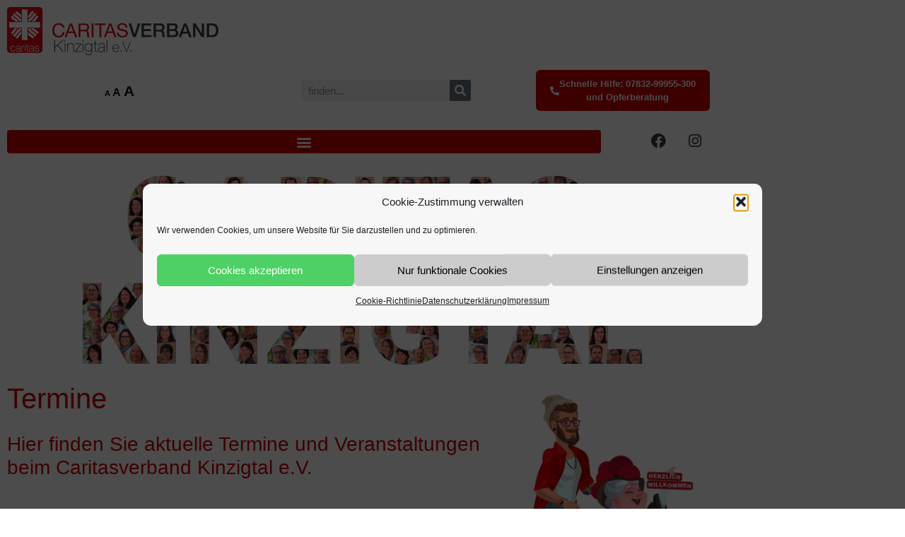

--- FILE ---
content_type: text/html; charset=UTF-8
request_url: https://www.caritas-kinzigtal.de/termine/page/2/
body_size: 17831
content:
<!doctype html>
<html lang="de">
<head>
	<meta charset="UTF-8">
	<meta name="viewport" content="width=device-width, initial-scale=1">
	<link rel="profile" href="https://gmpg.org/xfn/11">
	<title>Termine &#8211; Seite 2 &#8211; Caritasverband Kinzigtal e.V.</title>
<meta name='robots' content='max-image-preview:large' />
	<style>img:is([sizes="auto" i], [sizes^="auto," i]) { contain-intrinsic-size: 3000px 1500px }</style>
	<link rel="alternate" type="application/rss+xml" title="Caritasverband Kinzigtal e.V. &raquo; Feed" href="https://www.caritas-kinzigtal.de/feed/" />
<link rel="alternate" type="application/rss+xml" title="Caritasverband Kinzigtal e.V. &raquo; Kommentar-Feed" href="https://www.caritas-kinzigtal.de/comments/feed/" />
		<style>
			.lazyload,
			.lazyloading {
				max-width: 100%;
			}
		</style>
		<script>
window._wpemojiSettings = {"baseUrl":"https:\/\/s.w.org\/images\/core\/emoji\/16.0.1\/72x72\/","ext":".png","svgUrl":"https:\/\/s.w.org\/images\/core\/emoji\/16.0.1\/svg\/","svgExt":".svg","source":{"concatemoji":"https:\/\/www.caritas-kinzigtal.de\/wp-includes\/js\/wp-emoji-release.min.js?ver=6.8.2"}};
/*! This file is auto-generated */
!function(s,n){var o,i,e;function c(e){try{var t={supportTests:e,timestamp:(new Date).valueOf()};sessionStorage.setItem(o,JSON.stringify(t))}catch(e){}}function p(e,t,n){e.clearRect(0,0,e.canvas.width,e.canvas.height),e.fillText(t,0,0);var t=new Uint32Array(e.getImageData(0,0,e.canvas.width,e.canvas.height).data),a=(e.clearRect(0,0,e.canvas.width,e.canvas.height),e.fillText(n,0,0),new Uint32Array(e.getImageData(0,0,e.canvas.width,e.canvas.height).data));return t.every(function(e,t){return e===a[t]})}function u(e,t){e.clearRect(0,0,e.canvas.width,e.canvas.height),e.fillText(t,0,0);for(var n=e.getImageData(16,16,1,1),a=0;a<n.data.length;a++)if(0!==n.data[a])return!1;return!0}function f(e,t,n,a){switch(t){case"flag":return n(e,"\ud83c\udff3\ufe0f\u200d\u26a7\ufe0f","\ud83c\udff3\ufe0f\u200b\u26a7\ufe0f")?!1:!n(e,"\ud83c\udde8\ud83c\uddf6","\ud83c\udde8\u200b\ud83c\uddf6")&&!n(e,"\ud83c\udff4\udb40\udc67\udb40\udc62\udb40\udc65\udb40\udc6e\udb40\udc67\udb40\udc7f","\ud83c\udff4\u200b\udb40\udc67\u200b\udb40\udc62\u200b\udb40\udc65\u200b\udb40\udc6e\u200b\udb40\udc67\u200b\udb40\udc7f");case"emoji":return!a(e,"\ud83e\udedf")}return!1}function g(e,t,n,a){var r="undefined"!=typeof WorkerGlobalScope&&self instanceof WorkerGlobalScope?new OffscreenCanvas(300,150):s.createElement("canvas"),o=r.getContext("2d",{willReadFrequently:!0}),i=(o.textBaseline="top",o.font="600 32px Arial",{});return e.forEach(function(e){i[e]=t(o,e,n,a)}),i}function t(e){var t=s.createElement("script");t.src=e,t.defer=!0,s.head.appendChild(t)}"undefined"!=typeof Promise&&(o="wpEmojiSettingsSupports",i=["flag","emoji"],n.supports={everything:!0,everythingExceptFlag:!0},e=new Promise(function(e){s.addEventListener("DOMContentLoaded",e,{once:!0})}),new Promise(function(t){var n=function(){try{var e=JSON.parse(sessionStorage.getItem(o));if("object"==typeof e&&"number"==typeof e.timestamp&&(new Date).valueOf()<e.timestamp+604800&&"object"==typeof e.supportTests)return e.supportTests}catch(e){}return null}();if(!n){if("undefined"!=typeof Worker&&"undefined"!=typeof OffscreenCanvas&&"undefined"!=typeof URL&&URL.createObjectURL&&"undefined"!=typeof Blob)try{var e="postMessage("+g.toString()+"("+[JSON.stringify(i),f.toString(),p.toString(),u.toString()].join(",")+"));",a=new Blob([e],{type:"text/javascript"}),r=new Worker(URL.createObjectURL(a),{name:"wpTestEmojiSupports"});return void(r.onmessage=function(e){c(n=e.data),r.terminate(),t(n)})}catch(e){}c(n=g(i,f,p,u))}t(n)}).then(function(e){for(var t in e)n.supports[t]=e[t],n.supports.everything=n.supports.everything&&n.supports[t],"flag"!==t&&(n.supports.everythingExceptFlag=n.supports.everythingExceptFlag&&n.supports[t]);n.supports.everythingExceptFlag=n.supports.everythingExceptFlag&&!n.supports.flag,n.DOMReady=!1,n.readyCallback=function(){n.DOMReady=!0}}).then(function(){return e}).then(function(){var e;n.supports.everything||(n.readyCallback(),(e=n.source||{}).concatemoji?t(e.concatemoji):e.wpemoji&&e.twemoji&&(t(e.twemoji),t(e.wpemoji)))}))}((window,document),window._wpemojiSettings);
</script>
<link rel='stylesheet' id='sbi_styles-css' href='https://www.caritas-kinzigtal.de/wp-content/plugins/instagram-feed/css/sbi-styles.min.css?ver=6.10.0' media='all' />
<link rel='stylesheet' id='premium-addons-css' href='https://www.caritas-kinzigtal.de/wp-content/plugins/premium-addons-for-elementor/assets/frontend/min-css/premium-addons.min.css?ver=4.11.63' media='all' />
<style id='wp-emoji-styles-inline-css'>

	img.wp-smiley, img.emoji {
		display: inline !important;
		border: none !important;
		box-shadow: none !important;
		height: 1em !important;
		width: 1em !important;
		margin: 0 0.07em !important;
		vertical-align: -0.1em !important;
		background: none !important;
		padding: 0 !important;
	}
</style>
<style id='global-styles-inline-css'>
:root{--wp--preset--aspect-ratio--square: 1;--wp--preset--aspect-ratio--4-3: 4/3;--wp--preset--aspect-ratio--3-4: 3/4;--wp--preset--aspect-ratio--3-2: 3/2;--wp--preset--aspect-ratio--2-3: 2/3;--wp--preset--aspect-ratio--16-9: 16/9;--wp--preset--aspect-ratio--9-16: 9/16;--wp--preset--color--black: #000000;--wp--preset--color--cyan-bluish-gray: #abb8c3;--wp--preset--color--white: #ffffff;--wp--preset--color--pale-pink: #f78da7;--wp--preset--color--vivid-red: #cf2e2e;--wp--preset--color--luminous-vivid-orange: #ff6900;--wp--preset--color--luminous-vivid-amber: #fcb900;--wp--preset--color--light-green-cyan: #7bdcb5;--wp--preset--color--vivid-green-cyan: #00d084;--wp--preset--color--pale-cyan-blue: #8ed1fc;--wp--preset--color--vivid-cyan-blue: #0693e3;--wp--preset--color--vivid-purple: #9b51e0;--wp--preset--gradient--vivid-cyan-blue-to-vivid-purple: linear-gradient(135deg,rgba(6,147,227,1) 0%,rgb(155,81,224) 100%);--wp--preset--gradient--light-green-cyan-to-vivid-green-cyan: linear-gradient(135deg,rgb(122,220,180) 0%,rgb(0,208,130) 100%);--wp--preset--gradient--luminous-vivid-amber-to-luminous-vivid-orange: linear-gradient(135deg,rgba(252,185,0,1) 0%,rgba(255,105,0,1) 100%);--wp--preset--gradient--luminous-vivid-orange-to-vivid-red: linear-gradient(135deg,rgba(255,105,0,1) 0%,rgb(207,46,46) 100%);--wp--preset--gradient--very-light-gray-to-cyan-bluish-gray: linear-gradient(135deg,rgb(238,238,238) 0%,rgb(169,184,195) 100%);--wp--preset--gradient--cool-to-warm-spectrum: linear-gradient(135deg,rgb(74,234,220) 0%,rgb(151,120,209) 20%,rgb(207,42,186) 40%,rgb(238,44,130) 60%,rgb(251,105,98) 80%,rgb(254,248,76) 100%);--wp--preset--gradient--blush-light-purple: linear-gradient(135deg,rgb(255,206,236) 0%,rgb(152,150,240) 100%);--wp--preset--gradient--blush-bordeaux: linear-gradient(135deg,rgb(254,205,165) 0%,rgb(254,45,45) 50%,rgb(107,0,62) 100%);--wp--preset--gradient--luminous-dusk: linear-gradient(135deg,rgb(255,203,112) 0%,rgb(199,81,192) 50%,rgb(65,88,208) 100%);--wp--preset--gradient--pale-ocean: linear-gradient(135deg,rgb(255,245,203) 0%,rgb(182,227,212) 50%,rgb(51,167,181) 100%);--wp--preset--gradient--electric-grass: linear-gradient(135deg,rgb(202,248,128) 0%,rgb(113,206,126) 100%);--wp--preset--gradient--midnight: linear-gradient(135deg,rgb(2,3,129) 0%,rgb(40,116,252) 100%);--wp--preset--font-size--small: 13px;--wp--preset--font-size--medium: 20px;--wp--preset--font-size--large: 36px;--wp--preset--font-size--x-large: 42px;--wp--preset--spacing--20: 0.44rem;--wp--preset--spacing--30: 0.67rem;--wp--preset--spacing--40: 1rem;--wp--preset--spacing--50: 1.5rem;--wp--preset--spacing--60: 2.25rem;--wp--preset--spacing--70: 3.38rem;--wp--preset--spacing--80: 5.06rem;--wp--preset--shadow--natural: 6px 6px 9px rgba(0, 0, 0, 0.2);--wp--preset--shadow--deep: 12px 12px 50px rgba(0, 0, 0, 0.4);--wp--preset--shadow--sharp: 6px 6px 0px rgba(0, 0, 0, 0.2);--wp--preset--shadow--outlined: 6px 6px 0px -3px rgba(255, 255, 255, 1), 6px 6px rgba(0, 0, 0, 1);--wp--preset--shadow--crisp: 6px 6px 0px rgba(0, 0, 0, 1);}:root { --wp--style--global--content-size: 800px;--wp--style--global--wide-size: 1200px; }:where(body) { margin: 0; }.wp-site-blocks > .alignleft { float: left; margin-right: 2em; }.wp-site-blocks > .alignright { float: right; margin-left: 2em; }.wp-site-blocks > .aligncenter { justify-content: center; margin-left: auto; margin-right: auto; }:where(.wp-site-blocks) > * { margin-block-start: 24px; margin-block-end: 0; }:where(.wp-site-blocks) > :first-child { margin-block-start: 0; }:where(.wp-site-blocks) > :last-child { margin-block-end: 0; }:root { --wp--style--block-gap: 24px; }:root :where(.is-layout-flow) > :first-child{margin-block-start: 0;}:root :where(.is-layout-flow) > :last-child{margin-block-end: 0;}:root :where(.is-layout-flow) > *{margin-block-start: 24px;margin-block-end: 0;}:root :where(.is-layout-constrained) > :first-child{margin-block-start: 0;}:root :where(.is-layout-constrained) > :last-child{margin-block-end: 0;}:root :where(.is-layout-constrained) > *{margin-block-start: 24px;margin-block-end: 0;}:root :where(.is-layout-flex){gap: 24px;}:root :where(.is-layout-grid){gap: 24px;}.is-layout-flow > .alignleft{float: left;margin-inline-start: 0;margin-inline-end: 2em;}.is-layout-flow > .alignright{float: right;margin-inline-start: 2em;margin-inline-end: 0;}.is-layout-flow > .aligncenter{margin-left: auto !important;margin-right: auto !important;}.is-layout-constrained > .alignleft{float: left;margin-inline-start: 0;margin-inline-end: 2em;}.is-layout-constrained > .alignright{float: right;margin-inline-start: 2em;margin-inline-end: 0;}.is-layout-constrained > .aligncenter{margin-left: auto !important;margin-right: auto !important;}.is-layout-constrained > :where(:not(.alignleft):not(.alignright):not(.alignfull)){max-width: var(--wp--style--global--content-size);margin-left: auto !important;margin-right: auto !important;}.is-layout-constrained > .alignwide{max-width: var(--wp--style--global--wide-size);}body .is-layout-flex{display: flex;}.is-layout-flex{flex-wrap: wrap;align-items: center;}.is-layout-flex > :is(*, div){margin: 0;}body .is-layout-grid{display: grid;}.is-layout-grid > :is(*, div){margin: 0;}body{padding-top: 0px;padding-right: 0px;padding-bottom: 0px;padding-left: 0px;}a:where(:not(.wp-element-button)){text-decoration: underline;}:root :where(.wp-element-button, .wp-block-button__link){background-color: #32373c;border-width: 0;color: #fff;font-family: inherit;font-size: inherit;line-height: inherit;padding: calc(0.667em + 2px) calc(1.333em + 2px);text-decoration: none;}.has-black-color{color: var(--wp--preset--color--black) !important;}.has-cyan-bluish-gray-color{color: var(--wp--preset--color--cyan-bluish-gray) !important;}.has-white-color{color: var(--wp--preset--color--white) !important;}.has-pale-pink-color{color: var(--wp--preset--color--pale-pink) !important;}.has-vivid-red-color{color: var(--wp--preset--color--vivid-red) !important;}.has-luminous-vivid-orange-color{color: var(--wp--preset--color--luminous-vivid-orange) !important;}.has-luminous-vivid-amber-color{color: var(--wp--preset--color--luminous-vivid-amber) !important;}.has-light-green-cyan-color{color: var(--wp--preset--color--light-green-cyan) !important;}.has-vivid-green-cyan-color{color: var(--wp--preset--color--vivid-green-cyan) !important;}.has-pale-cyan-blue-color{color: var(--wp--preset--color--pale-cyan-blue) !important;}.has-vivid-cyan-blue-color{color: var(--wp--preset--color--vivid-cyan-blue) !important;}.has-vivid-purple-color{color: var(--wp--preset--color--vivid-purple) !important;}.has-black-background-color{background-color: var(--wp--preset--color--black) !important;}.has-cyan-bluish-gray-background-color{background-color: var(--wp--preset--color--cyan-bluish-gray) !important;}.has-white-background-color{background-color: var(--wp--preset--color--white) !important;}.has-pale-pink-background-color{background-color: var(--wp--preset--color--pale-pink) !important;}.has-vivid-red-background-color{background-color: var(--wp--preset--color--vivid-red) !important;}.has-luminous-vivid-orange-background-color{background-color: var(--wp--preset--color--luminous-vivid-orange) !important;}.has-luminous-vivid-amber-background-color{background-color: var(--wp--preset--color--luminous-vivid-amber) !important;}.has-light-green-cyan-background-color{background-color: var(--wp--preset--color--light-green-cyan) !important;}.has-vivid-green-cyan-background-color{background-color: var(--wp--preset--color--vivid-green-cyan) !important;}.has-pale-cyan-blue-background-color{background-color: var(--wp--preset--color--pale-cyan-blue) !important;}.has-vivid-cyan-blue-background-color{background-color: var(--wp--preset--color--vivid-cyan-blue) !important;}.has-vivid-purple-background-color{background-color: var(--wp--preset--color--vivid-purple) !important;}.has-black-border-color{border-color: var(--wp--preset--color--black) !important;}.has-cyan-bluish-gray-border-color{border-color: var(--wp--preset--color--cyan-bluish-gray) !important;}.has-white-border-color{border-color: var(--wp--preset--color--white) !important;}.has-pale-pink-border-color{border-color: var(--wp--preset--color--pale-pink) !important;}.has-vivid-red-border-color{border-color: var(--wp--preset--color--vivid-red) !important;}.has-luminous-vivid-orange-border-color{border-color: var(--wp--preset--color--luminous-vivid-orange) !important;}.has-luminous-vivid-amber-border-color{border-color: var(--wp--preset--color--luminous-vivid-amber) !important;}.has-light-green-cyan-border-color{border-color: var(--wp--preset--color--light-green-cyan) !important;}.has-vivid-green-cyan-border-color{border-color: var(--wp--preset--color--vivid-green-cyan) !important;}.has-pale-cyan-blue-border-color{border-color: var(--wp--preset--color--pale-cyan-blue) !important;}.has-vivid-cyan-blue-border-color{border-color: var(--wp--preset--color--vivid-cyan-blue) !important;}.has-vivid-purple-border-color{border-color: var(--wp--preset--color--vivid-purple) !important;}.has-vivid-cyan-blue-to-vivid-purple-gradient-background{background: var(--wp--preset--gradient--vivid-cyan-blue-to-vivid-purple) !important;}.has-light-green-cyan-to-vivid-green-cyan-gradient-background{background: var(--wp--preset--gradient--light-green-cyan-to-vivid-green-cyan) !important;}.has-luminous-vivid-amber-to-luminous-vivid-orange-gradient-background{background: var(--wp--preset--gradient--luminous-vivid-amber-to-luminous-vivid-orange) !important;}.has-luminous-vivid-orange-to-vivid-red-gradient-background{background: var(--wp--preset--gradient--luminous-vivid-orange-to-vivid-red) !important;}.has-very-light-gray-to-cyan-bluish-gray-gradient-background{background: var(--wp--preset--gradient--very-light-gray-to-cyan-bluish-gray) !important;}.has-cool-to-warm-spectrum-gradient-background{background: var(--wp--preset--gradient--cool-to-warm-spectrum) !important;}.has-blush-light-purple-gradient-background{background: var(--wp--preset--gradient--blush-light-purple) !important;}.has-blush-bordeaux-gradient-background{background: var(--wp--preset--gradient--blush-bordeaux) !important;}.has-luminous-dusk-gradient-background{background: var(--wp--preset--gradient--luminous-dusk) !important;}.has-pale-ocean-gradient-background{background: var(--wp--preset--gradient--pale-ocean) !important;}.has-electric-grass-gradient-background{background: var(--wp--preset--gradient--electric-grass) !important;}.has-midnight-gradient-background{background: var(--wp--preset--gradient--midnight) !important;}.has-small-font-size{font-size: var(--wp--preset--font-size--small) !important;}.has-medium-font-size{font-size: var(--wp--preset--font-size--medium) !important;}.has-large-font-size{font-size: var(--wp--preset--font-size--large) !important;}.has-x-large-font-size{font-size: var(--wp--preset--font-size--x-large) !important;}
:root :where(.wp-block-pullquote){font-size: 1.5em;line-height: 1.6;}
</style>
<link rel='stylesheet' id='dashicons-css' href='https://www.caritas-kinzigtal.de/wp-includes/css/dashicons.min.css?ver=6.8.2' media='all' />
<link rel='stylesheet' id='admin-bar-css' href='https://www.caritas-kinzigtal.de/wp-includes/css/admin-bar.min.css?ver=6.8.2' media='all' />
<style id='admin-bar-inline-css'>

    /* Hide CanvasJS credits for P404 charts specifically */
    #p404RedirectChart .canvasjs-chart-credit {
        display: none !important;
    }
    
    #p404RedirectChart canvas {
        border-radius: 6px;
    }

    .p404-redirect-adminbar-weekly-title {
        font-weight: bold;
        font-size: 14px;
        color: #fff;
        margin-bottom: 6px;
    }

    #wpadminbar #wp-admin-bar-p404_free_top_button .ab-icon:before {
        content: "\f103";
        color: #dc3545;
        top: 3px;
    }
    
    #wp-admin-bar-p404_free_top_button .ab-item {
        min-width: 80px !important;
        padding: 0px !important;
    }
    
    /* Ensure proper positioning and z-index for P404 dropdown */
    .p404-redirect-adminbar-dropdown-wrap { 
        min-width: 0; 
        padding: 0;
        position: static !important;
    }
    
    #wpadminbar #wp-admin-bar-p404_free_top_button_dropdown {
        position: static !important;
    }
    
    #wpadminbar #wp-admin-bar-p404_free_top_button_dropdown .ab-item {
        padding: 0 !important;
        margin: 0 !important;
    }
    
    .p404-redirect-dropdown-container {
        min-width: 340px;
        padding: 18px 18px 12px 18px;
        background: #23282d !important;
        color: #fff;
        border-radius: 12px;
        box-shadow: 0 8px 32px rgba(0,0,0,0.25);
        margin-top: 10px;
        position: relative !important;
        z-index: 999999 !important;
        display: block !important;
        border: 1px solid #444;
    }
    
    /* Ensure P404 dropdown appears on hover */
    #wpadminbar #wp-admin-bar-p404_free_top_button .p404-redirect-dropdown-container { 
        display: none !important;
    }
    
    #wpadminbar #wp-admin-bar-p404_free_top_button:hover .p404-redirect-dropdown-container { 
        display: block !important;
    }
    
    #wpadminbar #wp-admin-bar-p404_free_top_button:hover #wp-admin-bar-p404_free_top_button_dropdown .p404-redirect-dropdown-container {
        display: block !important;
    }
    
    .p404-redirect-card {
        background: #2c3338;
        border-radius: 8px;
        padding: 18px 18px 12px 18px;
        box-shadow: 0 2px 8px rgba(0,0,0,0.07);
        display: flex;
        flex-direction: column;
        align-items: flex-start;
        border: 1px solid #444;
    }
    
    .p404-redirect-btn {
        display: inline-block;
        background: #dc3545;
        color: #fff !important;
        font-weight: bold;
        padding: 5px 22px;
        border-radius: 8px;
        text-decoration: none;
        font-size: 17px;
        transition: background 0.2s, box-shadow 0.2s;
        margin-top: 8px;
        box-shadow: 0 2px 8px rgba(220,53,69,0.15);
        text-align: center;
        line-height: 1.6;
    }
    
    .p404-redirect-btn:hover {
        background: #c82333;
        color: #fff !important;
        box-shadow: 0 4px 16px rgba(220,53,69,0.25);
    }
    
    /* Prevent conflicts with other admin bar dropdowns */
    #wpadminbar .ab-top-menu > li:hover > .ab-item,
    #wpadminbar .ab-top-menu > li.hover > .ab-item {
        z-index: auto;
    }
    
    #wpadminbar #wp-admin-bar-p404_free_top_button:hover > .ab-item {
        z-index: 999998 !important;
    }
    
</style>
<link rel='stylesheet' id='cmplz-general-css' href='https://www.caritas-kinzigtal.de/wp-content/plugins/complianz-gdpr/assets/css/cookieblocker.min.css?ver=1768220147' media='all' />
<link rel='stylesheet' id='hello-elementor-css' href='https://www.caritas-kinzigtal.de/wp-content/themes/hello-elementor/assets/css/reset.css?ver=3.4.5' media='all' />
<link rel='stylesheet' id='hello-elementor-theme-style-css' href='https://www.caritas-kinzigtal.de/wp-content/themes/hello-elementor/assets/css/theme.css?ver=3.4.5' media='all' />
<link rel='stylesheet' id='hello-elementor-header-footer-css' href='https://www.caritas-kinzigtal.de/wp-content/themes/hello-elementor/assets/css/header-footer.css?ver=3.4.5' media='all' />
<link rel='stylesheet' id='elementor-frontend-css' href='https://www.caritas-kinzigtal.de/wp-content/uploads/elementor/css/custom-frontend.min.css?ver=1768353005' media='all' />
<link rel='stylesheet' id='widget-image-css' href='https://www.caritas-kinzigtal.de/wp-content/plugins/elementor/assets/css/widget-image.min.css?ver=3.34.1' media='all' />
<link rel='stylesheet' id='swiper-css' href='https://www.caritas-kinzigtal.de/wp-content/plugins/elementor/assets/lib/swiper/v8/css/swiper.min.css?ver=8.4.5' media='all' />
<link rel='stylesheet' id='e-swiper-css' href='https://www.caritas-kinzigtal.de/wp-content/plugins/elementor/assets/css/conditionals/e-swiper.min.css?ver=3.34.1' media='all' />
<link rel='stylesheet' id='widget-search-form-css' href='https://www.caritas-kinzigtal.de/wp-content/plugins/elementor-pro/assets/css/widget-search-form.min.css?ver=3.34.0' media='all' />
<link rel='stylesheet' id='elementor-icons-shared-0-css' href='https://www.caritas-kinzigtal.de/wp-content/plugins/elementor/assets/lib/font-awesome/css/fontawesome.min.css?ver=5.15.3' media='all' />
<link rel='stylesheet' id='elementor-icons-fa-solid-css' href='https://www.caritas-kinzigtal.de/wp-content/plugins/elementor/assets/lib/font-awesome/css/solid.min.css?ver=5.15.3' media='all' />
<link rel='stylesheet' id='e-sticky-css' href='https://www.caritas-kinzigtal.de/wp-content/plugins/elementor-pro/assets/css/modules/sticky.min.css?ver=3.34.0' media='all' />
<link rel='stylesheet' id='widget-nav-menu-css' href='https://www.caritas-kinzigtal.de/wp-content/uploads/elementor/css/custom-pro-widget-nav-menu.min.css?ver=1768353005' media='all' />
<link rel='stylesheet' id='widget-social-icons-css' href='https://www.caritas-kinzigtal.de/wp-content/plugins/elementor/assets/css/widget-social-icons.min.css?ver=3.34.1' media='all' />
<link rel='stylesheet' id='e-apple-webkit-css' href='https://www.caritas-kinzigtal.de/wp-content/uploads/elementor/css/custom-apple-webkit.min.css?ver=1768353005' media='all' />
<link rel='stylesheet' id='widget-text-editor-css' href='https://www.caritas-kinzigtal.de/wp-content/plugins/elementor/assets/css/widget-text-editor.min.css?ver=3.34.1' media='all' />
<link rel='stylesheet' id='widget-spacer-css' href='https://www.caritas-kinzigtal.de/wp-content/plugins/elementor/assets/css/widget-spacer.min.css?ver=3.34.1' media='all' />
<link rel='stylesheet' id='elementor-icons-css' href='https://www.caritas-kinzigtal.de/wp-content/plugins/elementor/assets/lib/eicons/css/elementor-icons.min.css?ver=5.45.0' media='all' />
<link rel='stylesheet' id='elementor-post-55-css' href='https://www.caritas-kinzigtal.de/wp-content/uploads/elementor/css/post-55.css?ver=1768353005' media='all' />
<link rel='stylesheet' id='font-awesome-5-all-css' href='https://www.caritas-kinzigtal.de/wp-content/plugins/elementor/assets/lib/font-awesome/css/all.min.css?ver=4.11.63' media='all' />
<link rel='stylesheet' id='font-awesome-4-shim-css' href='https://www.caritas-kinzigtal.de/wp-content/plugins/elementor/assets/lib/font-awesome/css/v4-shims.min.css?ver=3.34.1' media='all' />
<link rel='stylesheet' id='sbistyles-css' href='https://www.caritas-kinzigtal.de/wp-content/plugins/instagram-feed/css/sbi-styles.min.css?ver=6.10.0' media='all' />
<link rel='stylesheet' id='widget-heading-css' href='https://www.caritas-kinzigtal.de/wp-content/plugins/elementor/assets/css/widget-heading.min.css?ver=3.34.1' media='all' />
<link rel='stylesheet' id='widget-divider-css' href='https://www.caritas-kinzigtal.de/wp-content/plugins/elementor/assets/css/widget-divider.min.css?ver=3.34.1' media='all' />
<link rel='stylesheet' id='pa-slick-css' href='https://www.caritas-kinzigtal.de/wp-content/plugins/premium-addons-for-elementor/assets/frontend/min-css/slick.min.css?ver=4.11.63' media='all' />
<link rel='stylesheet' id='elementor-post-66-css' href='https://www.caritas-kinzigtal.de/wp-content/uploads/elementor/css/post-66.css?ver=1768361849' media='all' />
<link rel='stylesheet' id='elementor-post-5305-css' href='https://www.caritas-kinzigtal.de/wp-content/uploads/elementor/css/post-5305.css?ver=1768551857' media='all' />
<link rel='stylesheet' id='elementor-post-5309-css' href='https://www.caritas-kinzigtal.de/wp-content/uploads/elementor/css/post-5309.css?ver=1768353005' media='all' />
<link rel='stylesheet' id='elementor-icons-fa-brands-css' href='https://www.caritas-kinzigtal.de/wp-content/plugins/elementor/assets/lib/font-awesome/css/brands.min.css?ver=5.15.3' media='all' />
<script src="https://www.caritas-kinzigtal.de/wp-includes/js/jquery/jquery.min.js?ver=3.7.1" id="jquery-core-js"></script>
<script src="https://www.caritas-kinzigtal.de/wp-includes/js/jquery/jquery-migrate.min.js?ver=3.4.1" id="jquery-migrate-js"></script>
<script src="https://www.caritas-kinzigtal.de/wp-content/plugins/elementor/assets/lib/font-awesome/js/v4-shims.min.js?ver=3.34.1" id="font-awesome-4-shim-js"></script>
<link rel="https://api.w.org/" href="https://www.caritas-kinzigtal.de/wp-json/" /><link rel="alternate" title="JSON" type="application/json" href="https://www.caritas-kinzigtal.de/wp-json/wp/v2/pages/66" /><link rel="EditURI" type="application/rsd+xml" title="RSD" href="https://www.caritas-kinzigtal.de/xmlrpc.php?rsd" />
<meta name="generator" content="WordPress 6.8.2" />
<link rel="canonical" href="https://www.caritas-kinzigtal.de/termine/" />
<link rel='shortlink' href='https://www.caritas-kinzigtal.de/?p=66' />
<link rel="alternate" title="oEmbed (JSON)" type="application/json+oembed" href="https://www.caritas-kinzigtal.de/wp-json/oembed/1.0/embed?url=https%3A%2F%2Fwww.caritas-kinzigtal.de%2Ftermine%2F" />
<link rel="alternate" title="oEmbed (XML)" type="text/xml+oembed" href="https://www.caritas-kinzigtal.de/wp-json/oembed/1.0/embed?url=https%3A%2F%2Fwww.caritas-kinzigtal.de%2Ftermine%2F&#038;format=xml" />
        <style type="text/css" id="pf-main-css">
            
				@media screen {
					.printfriendly {
						z-index: 1000; display: flex; margin: 0px 0px 0px 0px
					}
					.printfriendly a, .printfriendly a:link, .printfriendly a:visited, .printfriendly a:hover, .printfriendly a:active {
						font-weight: 600;
						cursor: pointer;
						text-decoration: none;
						border: none;
						-webkit-box-shadow: none;
						-moz-box-shadow: none;
						box-shadow: none;
						outline:none;
						font-size: 17px !important;
						color: #3AAA11 !important;
					}
					.printfriendly.pf-alignleft {
						justify-content: start;
					}
					.printfriendly.pf-alignright {
						justify-content: end;
					}
					.printfriendly.pf-aligncenter {
						justify-content: center;
						
					}
				}

				.pf-button-img {
					border: none;
					-webkit-box-shadow: none;
					-moz-box-shadow: none;
					box-shadow: none;
					padding: 0;
					margin: 0;
					display: inline;
					vertical-align: middle;
				}

				img.pf-button-img + .pf-button-text {
					margin-left: 6px;
				}

				@media print {
					.printfriendly {
						display: none;
					}
				}
				        </style>

            
        <style type="text/css" id="pf-excerpt-styles">
          .pf-button.pf-button-excerpt {
              display: none;
           }
        </style>

            
	<style id="zeno-font-resizer" type="text/css">
		p.zeno_font_resizer .screen-reader-text {
			border: 0;
			clip: rect(1px, 1px, 1px, 1px);
			clip-path: inset(50%);
			height: 1px;
			margin: -1px;
			overflow: hidden;
			padding: 0;
			position: absolute;
			width: 1px;
			word-wrap: normal !important;
		}
	</style>
				<style>.cmplz-hidden {
					display: none !important;
				}</style>		<script>
			document.documentElement.className = document.documentElement.className.replace('no-js', 'js');
		</script>
				<style>
			.no-js img.lazyload {
				display: none;
			}

			figure.wp-block-image img.lazyloading {
				min-width: 150px;
			}

			.lazyload,
			.lazyloading {
				--smush-placeholder-width: 100px;
				--smush-placeholder-aspect-ratio: 1/1;
				width: var(--smush-image-width, var(--smush-placeholder-width)) !important;
				aspect-ratio: var(--smush-image-aspect-ratio, var(--smush-placeholder-aspect-ratio)) !important;
			}

						.lazyload, .lazyloading {
				opacity: 0;
			}

			.lazyloaded {
				opacity: 1;
				transition: opacity 400ms;
				transition-delay: 0ms;
			}

					</style>
					<style>
				.e-con.e-parent:nth-of-type(n+4):not(.e-lazyloaded):not(.e-no-lazyload),
				.e-con.e-parent:nth-of-type(n+4):not(.e-lazyloaded):not(.e-no-lazyload) * {
					background-image: none !important;
				}
				@media screen and (max-height: 1024px) {
					.e-con.e-parent:nth-of-type(n+3):not(.e-lazyloaded):not(.e-no-lazyload),
					.e-con.e-parent:nth-of-type(n+3):not(.e-lazyloaded):not(.e-no-lazyload) * {
						background-image: none !important;
					}
				}
				@media screen and (max-height: 640px) {
					.e-con.e-parent:nth-of-type(n+2):not(.e-lazyloaded):not(.e-no-lazyload),
					.e-con.e-parent:nth-of-type(n+2):not(.e-lazyloaded):not(.e-no-lazyload) * {
						background-image: none !important;
					}
				}
			</style>
			<link rel="icon" href="https://www.caritas-kinzigtal.de/wp-content/uploads/2022/02/cropped-caritasverband_kinzigtal_logo_2022_512_favicon-32x32.png" sizes="32x32" />
<link rel="icon" href="https://www.caritas-kinzigtal.de/wp-content/uploads/2022/02/cropped-caritasverband_kinzigtal_logo_2022_512_favicon-192x192.png" sizes="192x192" />
<link rel="apple-touch-icon" href="https://www.caritas-kinzigtal.de/wp-content/uploads/2022/02/cropped-caritasverband_kinzigtal_logo_2022_512_favicon-180x180.png" />
<meta name="msapplication-TileImage" content="https://www.caritas-kinzigtal.de/wp-content/uploads/2022/02/cropped-caritasverband_kinzigtal_logo_2022_512_favicon-270x270.png" />
</head>
<body data-cmplz=1 class="paged wp-singular page-template page-template-elementor_header_footer page page-id-66 wp-custom-logo wp-embed-responsive paged-2 page-paged-2 wp-theme-hello-elementor hello-elementor-default elementor-default elementor-template-full-width elementor-kit-55 elementor-page elementor-page-66">


<a class="skip-link screen-reader-text" href="#content">Zum Inhalt springen</a>

		<header data-elementor-type="header" data-elementor-id="5305" class="elementor elementor-5305 elementor-location-header" data-elementor-post-type="elementor_library">
					<section class="elementor-section elementor-top-section elementor-element elementor-element-69c57b50 elementor-section-boxed elementor-section-height-default elementor-section-height-default" data-id="69c57b50" data-element_type="section" data-settings="{&quot;background_background&quot;:&quot;classic&quot;,&quot;sticky&quot;:&quot;top&quot;,&quot;sticky_on&quot;:[&quot;desktop&quot;,&quot;tablet&quot;,&quot;mobile&quot;],&quot;sticky_offset&quot;:0,&quot;sticky_effects_offset&quot;:0,&quot;sticky_anchor_link_offset&quot;:0}">
						<div class="elementor-container elementor-column-gap-default">
					<div class="elementor-column elementor-col-25 elementor-top-column elementor-element elementor-element-39fe56ee" data-id="39fe56ee" data-element_type="column">
			<div class="elementor-widget-wrap elementor-element-populated">
						<div class="elementor-element elementor-element-6b0ec207 elementor-widget-tablet__width-auto elementor-widget-mobile__width-auto elementor-widget elementor-widget-theme-site-logo elementor-widget-image" data-id="6b0ec207" data-element_type="widget" data-widget_type="theme-site-logo.default">
				<div class="elementor-widget-container">
											<a href="https://www.caritas-kinzigtal.de">
			<img data-src="https://www.caritas-kinzigtal.de/wp-content/uploads/elementor/thumbs/caritasverband_kinzigtal_logo_2022_600-pjz3p9ecrvl9wo8l3nsz6h4ykzha0143ylskdyvv76.png" title="caritasverband_kinzigtal_logo_2022_600" alt="caritasverband_kinzigtal_logo_2022_600" src="[data-uri]" class="lazyload" style="--smush-placeholder-width: 300px; --smush-placeholder-aspect-ratio: 300/69;" />				</a>
											</div>
				</div>
					</div>
		</div>
				<div class="elementor-column elementor-col-25 elementor-top-column elementor-element elementor-element-389789e8" data-id="389789e8" data-element_type="column">
			<div class="elementor-widget-wrap elementor-element-populated">
						<div class="elementor-element elementor-element-777ffb80 elementor-widget elementor-widget-wp-widget-zeno_fr_widget" data-id="777ffb80" data-element_type="widget" data-widget_type="wp-widget-zeno_fr_widget.default">
				<div class="elementor-widget-container">
					<h5></h5>
	<div class="zeno_font_resizer_container">
		<p class="zeno_font_resizer" style="text-align: center; font-weight: bold;">
			<span>
				<a href="#" class="zeno_font_resizer_minus" title="Decrease font size" style="font-size: 0.7em;">A<span class="screen-reader-text"> Decrease font size.</span></a>
				<a href="#" class="zeno_font_resizer_reset" title="Reset font size">A<span class="screen-reader-text"> Reset font size.</span></a>
				<a href="#" class="zeno_font_resizer_add" title="Increase font size" style="font-size: 1.3em;">A<span class="screen-reader-text"> Increase font size.</span></a>
			</span>
			<input type="hidden" id="zeno_font_resizer_value" value="html" />
			<input type="hidden" id="zeno_font_resizer_ownelement" value="" />
			<input type="hidden" id="zeno_font_resizer_resizeMax" value="24" />
			<input type="hidden" id="zeno_font_resizer_resizeMin" value="10" />
			<input type="hidden" id="zeno_font_resizer_resizeSteps" value="1.6" />
			<input type="hidden" id="zeno_font_resizer_cookieTime" value="31" />
		</p>
	</div>
					</div>
				</div>
					</div>
		</div>
				<div class="elementor-column elementor-col-25 elementor-top-column elementor-element elementor-element-41b63244" data-id="41b63244" data-element_type="column">
			<div class="elementor-widget-wrap elementor-element-populated">
						<div class="elementor-element elementor-element-5e7a8854 elementor-widget__width-auto elementor-search-form--skin-classic elementor-search-form--button-type-icon elementor-search-form--icon-search elementor-widget elementor-widget-search-form" data-id="5e7a8854" data-element_type="widget" data-settings="{&quot;skin&quot;:&quot;classic&quot;}" data-widget_type="search-form.default">
				<div class="elementor-widget-container">
							<search role="search">
			<form class="elementor-search-form" action="https://www.caritas-kinzigtal.de" method="get">
												<div class="elementor-search-form__container">
					<label class="elementor-screen-only" for="elementor-search-form-5e7a8854">Suche</label>

					
					<input id="elementor-search-form-5e7a8854" placeholder="finden..." class="elementor-search-form__input" type="search" name="s" value="">
					
											<button class="elementor-search-form__submit" type="submit" aria-label="Suche">
															<i aria-hidden="true" class="fas fa-search"></i>													</button>
					
									</div>
			</form>
		</search>
						</div>
				</div>
					</div>
		</div>
				<div class="elementor-column elementor-col-25 elementor-top-column elementor-element elementor-element-1af851e0" data-id="1af851e0" data-element_type="column">
			<div class="elementor-widget-wrap elementor-element-populated">
						<div class="elementor-element elementor-element-227fddad elementor-align-center elementor-widget__width-auto elementor-tablet-align-left elementor-mobile-align-left elementor-widget elementor-widget-button" data-id="227fddad" data-element_type="widget" data-widget_type="button.default">
				<div class="elementor-widget-container">
									<div class="elementor-button-wrapper">
					<a class="elementor-button elementor-button-link elementor-size-xs" href="https://www.caritas-kinzigtal.de/opferberatung/">
						<span class="elementor-button-content-wrapper">
						<span class="elementor-button-icon">
				<i aria-hidden="true" class="fas fa-phone-alt"></i>			</span>
									<span class="elementor-button-text">Schnelle Hilfe: 07832-99955-300 <br /> und Opferberatung  </span>
					</span>
					</a>
				</div>
								</div>
				</div>
					</div>
		</div>
					</div>
		</section>
				<section class="elementor-section elementor-top-section elementor-element elementor-element-529f8fe7 elementor-section-boxed elementor-section-height-default elementor-section-height-default" data-id="529f8fe7" data-element_type="section" data-settings="{&quot;background_background&quot;:&quot;classic&quot;,&quot;sticky&quot;:&quot;top&quot;,&quot;sticky_offset&quot;:88,&quot;sticky_offset_tablet&quot;:168,&quot;sticky_offset_mobile&quot;:160,&quot;sticky_on&quot;:[&quot;desktop&quot;,&quot;tablet&quot;,&quot;mobile&quot;],&quot;sticky_effects_offset&quot;:0,&quot;sticky_anchor_link_offset&quot;:0}">
						<div class="elementor-container elementor-column-gap-default">
					<div class="elementor-column elementor-col-50 elementor-top-column elementor-element elementor-element-7887d67a" data-id="7887d67a" data-element_type="column" data-settings="{&quot;background_background&quot;:&quot;classic&quot;}">
			<div class="elementor-widget-wrap elementor-element-populated">
					<div class="elementor-background-overlay"></div>
						<div class="elementor-element elementor-element-5d4d9eac elementor-nav-menu__align-start elementor-nav-menu--stretch elementor-nav-menu--dropdown-tablet elementor-nav-menu__text-align-aside elementor-nav-menu--toggle elementor-nav-menu--burger elementor-widget elementor-widget-nav-menu" data-id="5d4d9eac" data-element_type="widget" data-settings="{&quot;full_width&quot;:&quot;stretch&quot;,&quot;submenu_icon&quot;:{&quot;value&quot;:&quot;&lt;i class=\&quot;fas fa-chevron-down\&quot; aria-hidden=\&quot;true\&quot;&gt;&lt;\/i&gt;&quot;,&quot;library&quot;:&quot;fa-solid&quot;},&quot;layout&quot;:&quot;horizontal&quot;,&quot;toggle&quot;:&quot;burger&quot;}" data-widget_type="nav-menu.default">
				<div class="elementor-widget-container">
								<nav aria-label="Menü" class="elementor-nav-menu--main elementor-nav-menu__container elementor-nav-menu--layout-horizontal e--pointer-underline e--animation-slide">
				<ul id="menu-1-5d4d9eac" class="elementor-nav-menu"><li class="menu-item menu-item-type-post_type menu-item-object-page menu-item-home menu-item-175"><a href="https://www.caritas-kinzigtal.de/" class="elementor-item">Startseite</a></li>
<li class="menu-item menu-item-type-post_type menu-item-object-page current-menu-item page_item page-item-66 current_page_item menu-item-3208"><a href="https://www.caritas-kinzigtal.de/termine/" aria-current="page" class="elementor-item elementor-item-active">Termine</a></li>
<li class="menu-item menu-item-type-post_type menu-item-object-page menu-item-10253"><a href="https://www.caritas-kinzigtal.de/aktuelles_blog/" class="elementor-item">Aktuelles/Blog</a></li>
<li class="menu-item menu-item-type-post_type menu-item-object-page menu-item-11884"><a href="https://www.caritas-kinzigtal.de/spenden_und_unterstuetzen/" class="elementor-item">Spenden &#038; Unterstützen</a></li>
<li class="menu-item menu-item-type-post_type menu-item-object-page menu-item-has-children menu-item-777"><a href="https://www.caritas-kinzigtal.de/ueber_uns/" class="elementor-item">Über uns</a>
<ul class="sub-menu elementor-nav-menu--dropdown">
	<li class="menu-item menu-item-type-post_type menu-item-object-page menu-item-182"><a href="https://www.caritas-kinzigtal.de/caritasverband_kinzigtal/" class="elementor-sub-item">Caritasverband Kinzigtal</a></li>
	<li class="menu-item menu-item-type-post_type menu-item-object-page menu-item-6644"><a href="https://www.caritas-kinzigtal.de/entwicklungen_projekte/" class="elementor-sub-item">Entwicklungen/Projekte</a></li>
	<li class="menu-item menu-item-type-post_type menu-item-object-page menu-item-192"><a href="https://www.caritas-kinzigtal.de/mitarbeitervertretung_mav/" class="elementor-sub-item">Mitarbeitervertretung MAV</a></li>
</ul>
</li>
<li class="menu-item menu-item-type-post_type menu-item-object-page menu-item-191"><a href="https://www.caritas-kinzigtal.de/mitarbeit_jobs/" class="elementor-item">Mitarbeit/Jobs</a></li>
<li class="menu-item menu-item-type-post_type menu-item-object-page menu-item-has-children menu-item-1063"><a href="https://www.caritas-kinzigtal.de/pflegeeinrichtungen/" class="elementor-item">Pflegeeinrichtungen</a>
<ul class="sub-menu elementor-nav-menu--dropdown">
	<li class="menu-item menu-item-type-post_type menu-item-object-page menu-item-178"><a href="https://www.caritas-kinzigtal.de/alfred-behr-haus/" class="elementor-sub-item">Alfred-Behr-Haus</a></li>
	<li class="menu-item menu-item-type-post_type menu-item-object-page menu-item-203"><a href="https://www.caritas-kinzigtal.de/st-luitgard/" class="elementor-sub-item">St. Luitgard</a></li>
	<li class="menu-item menu-item-type-post_type menu-item-object-page menu-item-13367"><a href="https://www.caritas-kinzigtal.de/neubau_lui/" class="elementor-sub-item">St. Luitgard Stellenangebote</a></li>
	<li class="menu-item menu-item-type-post_type menu-item-object-page menu-item-202"><a href="https://www.caritas-kinzigtal.de/st-jakobus/" class="elementor-sub-item">St. Jakobus</a></li>
</ul>
</li>
<li class="menu-item menu-item-type-post_type menu-item-object-page menu-item-has-children menu-item-173"><a href="https://www.caritas-kinzigtal.de/tagesbetreuung/" class="elementor-item">Tagesbetreuung</a>
<ul class="sub-menu elementor-nav-menu--dropdown">
	<li class="menu-item menu-item-type-post_type menu-item-object-page menu-item-205"><a href="https://www.caritas-kinzigtal.de/tagespflege_im_buergerhaus_haslach/" class="elementor-sub-item">Tagespflege im Bürgerhaus Haslach</a></li>
	<li class="menu-item menu-item-type-post_type menu-item-object-page menu-item-206"><a href="https://www.caritas-kinzigtal.de/tagespflege_st_jakobus_in_schutterwald/" class="elementor-sub-item">Tagespflege St. Jakobus in Schutterwald</a></li>
</ul>
</li>
<li class="menu-item menu-item-type-post_type menu-item-object-page menu-item-has-children menu-item-208"><a href="https://www.caritas-kinzigtal.de/versorgung_zuhause/" class="elementor-item">Versorgung Zuhause</a>
<ul class="sub-menu elementor-nav-menu--dropdown">
	<li class="menu-item menu-item-type-post_type menu-item-object-page menu-item-200"><a href="https://www.caritas-kinzigtal.de/sozialstation_der_raumschaft_haslach/" class="elementor-sub-item">Sozialstation der Raumschaft Haslach</a></li>
	<li class="menu-item menu-item-type-post_type menu-item-object-page menu-item-201"><a href="https://www.caritas-kinzigtal.de/sozialstation_kinzig_gutachtal/" class="elementor-sub-item">Sozialstation Haslach Team Wolfach-Oberwolfach</a></li>
	<li class="menu-item menu-item-type-post_type menu-item-object-page menu-item-184"><a href="https://www.caritas-kinzigtal.de/essen_auf_raedern/" class="elementor-sub-item">Essen auf Rädern</a></li>
</ul>
</li>
<li class="menu-item menu-item-type-post_type menu-item-object-page menu-item-has-children menu-item-1109"><a href="https://www.caritas-kinzigtal.de/hilfe_und_beratung/" class="elementor-item">Hilfe &#038; Beratung</a>
<ul class="sub-menu elementor-nav-menu--dropdown">
	<li class="menu-item menu-item-type-post_type menu-item-object-page menu-item-181"><a href="https://www.caritas-kinzigtal.de/caritassozialdienst/" class="elementor-sub-item">Caritassozialdienst</a></li>
	<li class="menu-item menu-item-type-post_type menu-item-object-page menu-item-193"><a href="https://www.caritas-kinzigtal.de/onlineberatung/" class="elementor-sub-item">Onlineberatung</a></li>
	<li class="menu-item menu-item-type-post_type menu-item-object-page menu-item-198"><a href="https://www.caritas-kinzigtal.de/schuldnerberatung/" class="elementor-sub-item">Schuldnerberatung</a></li>
	<li class="menu-item menu-item-type-post_type menu-item-object-page menu-item-199"><a href="https://www.caritas-kinzigtal.de/schwangerschaftsberatung/" class="elementor-sub-item">Schwangerschaftsberatung</a></li>
	<li class="menu-item menu-item-type-post_type menu-item-object-page menu-item-196"><a href="https://www.caritas-kinzigtal.de/pflegestuetzpunkt/" class="elementor-sub-item">Pflegestützpunkt</a></li>
	<li class="menu-item menu-item-type-post_type menu-item-object-page menu-item-179"><a href="https://www.caritas-kinzigtal.de/ambulanter_hospizdienst/" class="elementor-sub-item">Ambulanter Besuchs- &#038; Hospizdienst</a></li>
	<li class="menu-item menu-item-type-post_type menu-item-object-page menu-item-190"><a href="https://www.caritas-kinzigtal.de/mehrgenerationenhaus/" class="elementor-sub-item">Mehrgenerationenhaus</a></li>
	<li class="menu-item menu-item-type-post_type menu-item-object-page menu-item-197"><a href="https://www.caritas-kinzigtal.de/psychologische_beratungsstelle/" class="elementor-sub-item">Psychologische Beratungsstelle</a></li>
	<li class="menu-item menu-item-type-post_type menu-item-object-page menu-item-194"><a href="https://www.caritas-kinzigtal.de/opferberatung/" class="elementor-sub-item">Opferberatung</a></li>
	<li class="menu-item menu-item-type-post_type menu-item-object-page menu-item-187"><a href="https://www.caritas-kinzigtal.de/fruehe_hilfen/" class="elementor-sub-item">Frühe Hilfen</a></li>
	<li class="menu-item menu-item-type-post_type menu-item-object-page menu-item-183"><a href="https://www.caritas-kinzigtal.de/eheberatung_familienberatung_lebensberatung/" class="elementor-sub-item">Ehe-, Familien- und Lebensberatung</a></li>
	<li class="menu-item menu-item-type-post_type menu-item-object-page menu-item-186"><a href="https://www.caritas-kinzigtal.de/familienpflege_hot/" class="elementor-sub-item">Familienpflege &#038; HOT</a></li>
</ul>
</li>
</ul>			</nav>
					<div class="elementor-menu-toggle" role="button" tabindex="0" aria-label="Menü Umschalter" aria-expanded="false">
			<i aria-hidden="true" role="presentation" class="elementor-menu-toggle__icon--open eicon-menu-bar"></i><i aria-hidden="true" role="presentation" class="elementor-menu-toggle__icon--close eicon-close"></i>		</div>
					<nav class="elementor-nav-menu--dropdown elementor-nav-menu__container" aria-hidden="true">
				<ul id="menu-2-5d4d9eac" class="elementor-nav-menu"><li class="menu-item menu-item-type-post_type menu-item-object-page menu-item-home menu-item-175"><a href="https://www.caritas-kinzigtal.de/" class="elementor-item" tabindex="-1">Startseite</a></li>
<li class="menu-item menu-item-type-post_type menu-item-object-page current-menu-item page_item page-item-66 current_page_item menu-item-3208"><a href="https://www.caritas-kinzigtal.de/termine/" aria-current="page" class="elementor-item elementor-item-active" tabindex="-1">Termine</a></li>
<li class="menu-item menu-item-type-post_type menu-item-object-page menu-item-10253"><a href="https://www.caritas-kinzigtal.de/aktuelles_blog/" class="elementor-item" tabindex="-1">Aktuelles/Blog</a></li>
<li class="menu-item menu-item-type-post_type menu-item-object-page menu-item-11884"><a href="https://www.caritas-kinzigtal.de/spenden_und_unterstuetzen/" class="elementor-item" tabindex="-1">Spenden &#038; Unterstützen</a></li>
<li class="menu-item menu-item-type-post_type menu-item-object-page menu-item-has-children menu-item-777"><a href="https://www.caritas-kinzigtal.de/ueber_uns/" class="elementor-item" tabindex="-1">Über uns</a>
<ul class="sub-menu elementor-nav-menu--dropdown">
	<li class="menu-item menu-item-type-post_type menu-item-object-page menu-item-182"><a href="https://www.caritas-kinzigtal.de/caritasverband_kinzigtal/" class="elementor-sub-item" tabindex="-1">Caritasverband Kinzigtal</a></li>
	<li class="menu-item menu-item-type-post_type menu-item-object-page menu-item-6644"><a href="https://www.caritas-kinzigtal.de/entwicklungen_projekte/" class="elementor-sub-item" tabindex="-1">Entwicklungen/Projekte</a></li>
	<li class="menu-item menu-item-type-post_type menu-item-object-page menu-item-192"><a href="https://www.caritas-kinzigtal.de/mitarbeitervertretung_mav/" class="elementor-sub-item" tabindex="-1">Mitarbeitervertretung MAV</a></li>
</ul>
</li>
<li class="menu-item menu-item-type-post_type menu-item-object-page menu-item-191"><a href="https://www.caritas-kinzigtal.de/mitarbeit_jobs/" class="elementor-item" tabindex="-1">Mitarbeit/Jobs</a></li>
<li class="menu-item menu-item-type-post_type menu-item-object-page menu-item-has-children menu-item-1063"><a href="https://www.caritas-kinzigtal.de/pflegeeinrichtungen/" class="elementor-item" tabindex="-1">Pflegeeinrichtungen</a>
<ul class="sub-menu elementor-nav-menu--dropdown">
	<li class="menu-item menu-item-type-post_type menu-item-object-page menu-item-178"><a href="https://www.caritas-kinzigtal.de/alfred-behr-haus/" class="elementor-sub-item" tabindex="-1">Alfred-Behr-Haus</a></li>
	<li class="menu-item menu-item-type-post_type menu-item-object-page menu-item-203"><a href="https://www.caritas-kinzigtal.de/st-luitgard/" class="elementor-sub-item" tabindex="-1">St. Luitgard</a></li>
	<li class="menu-item menu-item-type-post_type menu-item-object-page menu-item-13367"><a href="https://www.caritas-kinzigtal.de/neubau_lui/" class="elementor-sub-item" tabindex="-1">St. Luitgard Stellenangebote</a></li>
	<li class="menu-item menu-item-type-post_type menu-item-object-page menu-item-202"><a href="https://www.caritas-kinzigtal.de/st-jakobus/" class="elementor-sub-item" tabindex="-1">St. Jakobus</a></li>
</ul>
</li>
<li class="menu-item menu-item-type-post_type menu-item-object-page menu-item-has-children menu-item-173"><a href="https://www.caritas-kinzigtal.de/tagesbetreuung/" class="elementor-item" tabindex="-1">Tagesbetreuung</a>
<ul class="sub-menu elementor-nav-menu--dropdown">
	<li class="menu-item menu-item-type-post_type menu-item-object-page menu-item-205"><a href="https://www.caritas-kinzigtal.de/tagespflege_im_buergerhaus_haslach/" class="elementor-sub-item" tabindex="-1">Tagespflege im Bürgerhaus Haslach</a></li>
	<li class="menu-item menu-item-type-post_type menu-item-object-page menu-item-206"><a href="https://www.caritas-kinzigtal.de/tagespflege_st_jakobus_in_schutterwald/" class="elementor-sub-item" tabindex="-1">Tagespflege St. Jakobus in Schutterwald</a></li>
</ul>
</li>
<li class="menu-item menu-item-type-post_type menu-item-object-page menu-item-has-children menu-item-208"><a href="https://www.caritas-kinzigtal.de/versorgung_zuhause/" class="elementor-item" tabindex="-1">Versorgung Zuhause</a>
<ul class="sub-menu elementor-nav-menu--dropdown">
	<li class="menu-item menu-item-type-post_type menu-item-object-page menu-item-200"><a href="https://www.caritas-kinzigtal.de/sozialstation_der_raumschaft_haslach/" class="elementor-sub-item" tabindex="-1">Sozialstation der Raumschaft Haslach</a></li>
	<li class="menu-item menu-item-type-post_type menu-item-object-page menu-item-201"><a href="https://www.caritas-kinzigtal.de/sozialstation_kinzig_gutachtal/" class="elementor-sub-item" tabindex="-1">Sozialstation Haslach Team Wolfach-Oberwolfach</a></li>
	<li class="menu-item menu-item-type-post_type menu-item-object-page menu-item-184"><a href="https://www.caritas-kinzigtal.de/essen_auf_raedern/" class="elementor-sub-item" tabindex="-1">Essen auf Rädern</a></li>
</ul>
</li>
<li class="menu-item menu-item-type-post_type menu-item-object-page menu-item-has-children menu-item-1109"><a href="https://www.caritas-kinzigtal.de/hilfe_und_beratung/" class="elementor-item" tabindex="-1">Hilfe &#038; Beratung</a>
<ul class="sub-menu elementor-nav-menu--dropdown">
	<li class="menu-item menu-item-type-post_type menu-item-object-page menu-item-181"><a href="https://www.caritas-kinzigtal.de/caritassozialdienst/" class="elementor-sub-item" tabindex="-1">Caritassozialdienst</a></li>
	<li class="menu-item menu-item-type-post_type menu-item-object-page menu-item-193"><a href="https://www.caritas-kinzigtal.de/onlineberatung/" class="elementor-sub-item" tabindex="-1">Onlineberatung</a></li>
	<li class="menu-item menu-item-type-post_type menu-item-object-page menu-item-198"><a href="https://www.caritas-kinzigtal.de/schuldnerberatung/" class="elementor-sub-item" tabindex="-1">Schuldnerberatung</a></li>
	<li class="menu-item menu-item-type-post_type menu-item-object-page menu-item-199"><a href="https://www.caritas-kinzigtal.de/schwangerschaftsberatung/" class="elementor-sub-item" tabindex="-1">Schwangerschaftsberatung</a></li>
	<li class="menu-item menu-item-type-post_type menu-item-object-page menu-item-196"><a href="https://www.caritas-kinzigtal.de/pflegestuetzpunkt/" class="elementor-sub-item" tabindex="-1">Pflegestützpunkt</a></li>
	<li class="menu-item menu-item-type-post_type menu-item-object-page menu-item-179"><a href="https://www.caritas-kinzigtal.de/ambulanter_hospizdienst/" class="elementor-sub-item" tabindex="-1">Ambulanter Besuchs- &#038; Hospizdienst</a></li>
	<li class="menu-item menu-item-type-post_type menu-item-object-page menu-item-190"><a href="https://www.caritas-kinzigtal.de/mehrgenerationenhaus/" class="elementor-sub-item" tabindex="-1">Mehrgenerationenhaus</a></li>
	<li class="menu-item menu-item-type-post_type menu-item-object-page menu-item-197"><a href="https://www.caritas-kinzigtal.de/psychologische_beratungsstelle/" class="elementor-sub-item" tabindex="-1">Psychologische Beratungsstelle</a></li>
	<li class="menu-item menu-item-type-post_type menu-item-object-page menu-item-194"><a href="https://www.caritas-kinzigtal.de/opferberatung/" class="elementor-sub-item" tabindex="-1">Opferberatung</a></li>
	<li class="menu-item menu-item-type-post_type menu-item-object-page menu-item-187"><a href="https://www.caritas-kinzigtal.de/fruehe_hilfen/" class="elementor-sub-item" tabindex="-1">Frühe Hilfen</a></li>
	<li class="menu-item menu-item-type-post_type menu-item-object-page menu-item-183"><a href="https://www.caritas-kinzigtal.de/eheberatung_familienberatung_lebensberatung/" class="elementor-sub-item" tabindex="-1">Ehe-, Familien- und Lebensberatung</a></li>
	<li class="menu-item menu-item-type-post_type menu-item-object-page menu-item-186"><a href="https://www.caritas-kinzigtal.de/familienpflege_hot/" class="elementor-sub-item" tabindex="-1">Familienpflege &#038; HOT</a></li>
</ul>
</li>
</ul>			</nav>
						</div>
				</div>
					</div>
		</div>
				<div class="elementor-column elementor-col-50 elementor-top-column elementor-element elementor-element-38bb2d5" data-id="38bb2d5" data-element_type="column" data-settings="{&quot;background_background&quot;:&quot;classic&quot;}">
			<div class="elementor-widget-wrap elementor-element-populated">
					<div class="elementor-background-overlay"></div>
						<div class="elementor-element elementor-element-8f20d42 e-grid-align-right e-grid-align-tablet-right e-grid-align-mobile-right elementor-shape-rounded elementor-grid-0 elementor-widget elementor-widget-social-icons" data-id="8f20d42" data-element_type="widget" data-widget_type="social-icons.default">
				<div class="elementor-widget-container">
							<div class="elementor-social-icons-wrapper elementor-grid" role="list">
							<span class="elementor-grid-item" role="listitem">
					<a class="elementor-icon elementor-social-icon elementor-social-icon-facebook elementor-repeater-item-f7312e7" href="https://de-de.facebook.com/CaritasKinzigtal" target="_blank">
						<span class="elementor-screen-only">Facebook</span>
						<i aria-hidden="true" class="fab fa-facebook"></i>					</a>
				</span>
							<span class="elementor-grid-item" role="listitem">
					<a class="elementor-icon elementor-social-icon elementor-social-icon-instagram elementor-repeater-item-3b82c4a" href="https://www.instagram.com/caritas_kinzigtal" target="_blank">
						<span class="elementor-screen-only">Instagram</span>
						<i aria-hidden="true" class="fab fa-instagram"></i>					</a>
				</span>
					</div>
						</div>
				</div>
					</div>
		</div>
					</div>
		</section>
				</header>
		<div class="pf-content">		<div data-elementor-type="wp-page" data-elementor-id="66" class="elementor elementor-66" data-elementor-post-type="page">
						<section class="elementor-section elementor-top-section elementor-element elementor-element-116d1963 elementor-section-boxed elementor-section-height-default elementor-section-height-default" data-id="116d1963" data-element_type="section">
						<div class="elementor-container elementor-column-gap-default">
					<div class="elementor-column elementor-col-100 elementor-top-column elementor-element elementor-element-377d71b" data-id="377d71b" data-element_type="column">
			<div class="elementor-widget-wrap elementor-element-populated">
						<div class="elementor-element elementor-element-b491818 elementor-hidden-tablet elementor-hidden-phone elementor-widget elementor-widget-global elementor-global-4775 elementor-widget-image" data-id="b491818" data-element_type="widget" data-widget_type="image.default">
				<div class="elementor-widget-container">
															<img fetchpriority="high" decoding="async" width="1300" height="114" src="https://www.caritas-kinzigtal.de/wp-content/uploads/2020/11/caritasverband_kinzigtal_mitarbeiterinnen_mitarbeiter_2020_1300_lang_f.png" class="attachment-full size-full wp-image-2424" alt="" srcset="https://www.caritas-kinzigtal.de/wp-content/uploads/2020/11/caritasverband_kinzigtal_mitarbeiterinnen_mitarbeiter_2020_1300_lang_f.png 1300w, https://www.caritas-kinzigtal.de/wp-content/uploads/2020/11/caritasverband_kinzigtal_mitarbeiterinnen_mitarbeiter_2020_1300_lang_f-600x53.png 600w, https://www.caritas-kinzigtal.de/wp-content/uploads/2020/11/caritasverband_kinzigtal_mitarbeiterinnen_mitarbeiter_2020_1300_lang_f-1200x105.png 1200w, https://www.caritas-kinzigtal.de/wp-content/uploads/2020/11/caritasverband_kinzigtal_mitarbeiterinnen_mitarbeiter_2020_1300_lang_f-768x67.png 768w" sizes="(max-width: 1300px) 100vw, 1300px" />															</div>
				</div>
				<div class="elementor-element elementor-element-4ef73fe elementor-hidden-desktop elementor-widget elementor-widget-global elementor-global-4778 elementor-widget-image" data-id="4ef73fe" data-element_type="widget" data-widget_type="image.default">
				<div class="elementor-widget-container">
															<img decoding="async" width="1300" height="457" data-src="https://www.caritas-kinzigtal.de/wp-content/uploads/2020/11/caritasverband_kinzigtal_mitarbeiterinnen_mitarbeiter_2020_1300_2zeilen_f.png" class="attachment-full size-full wp-image-2423 lazyload" alt="" data-srcset="https://www.caritas-kinzigtal.de/wp-content/uploads/2020/11/caritasverband_kinzigtal_mitarbeiterinnen_mitarbeiter_2020_1300_2zeilen_f.png 1300w, https://www.caritas-kinzigtal.de/wp-content/uploads/2020/11/caritasverband_kinzigtal_mitarbeiterinnen_mitarbeiter_2020_1300_2zeilen_f-600x211.png 600w, https://www.caritas-kinzigtal.de/wp-content/uploads/2020/11/caritasverband_kinzigtal_mitarbeiterinnen_mitarbeiter_2020_1300_2zeilen_f-1200x422.png 1200w, https://www.caritas-kinzigtal.de/wp-content/uploads/2020/11/caritasverband_kinzigtal_mitarbeiterinnen_mitarbeiter_2020_1300_2zeilen_f-768x270.png 768w" data-sizes="(max-width: 1300px) 100vw, 1300px" src="[data-uri]" style="--smush-placeholder-width: 1300px; --smush-placeholder-aspect-ratio: 1300/457;" />															</div>
				</div>
					</div>
		</div>
					</div>
		</section>
				<section class="elementor-section elementor-top-section elementor-element elementor-element-a9dcb12 elementor-section-boxed elementor-section-height-default elementor-section-height-default" data-id="a9dcb12" data-element_type="section">
						<div class="elementor-container elementor-column-gap-default">
					<div class="elementor-column elementor-col-50 elementor-top-column elementor-element elementor-element-019cc20" data-id="019cc20" data-element_type="column">
			<div class="elementor-widget-wrap elementor-element-populated">
						<div class="elementor-element elementor-element-6dff7a87 elementor-widget elementor-widget-theme-page-title elementor-page-title elementor-widget-heading" data-id="6dff7a87" data-element_type="widget" data-widget_type="theme-page-title.default">
				<div class="elementor-widget-container">
					<h1 class="elementor-heading-title elementor-size-default">Termine</h1>				</div>
				</div>
				<div class="elementor-element elementor-element-313a4477 elementor-widget elementor-widget-text-editor" data-id="313a4477" data-element_type="widget" data-widget_type="text-editor.default">
				<div class="elementor-widget-container">
									<h3>Hier finden Sie aktuelle Termine und Veranstaltungen beim Caritasverband Kinzigtal e.V.</h3>								</div>
				</div>
				<div class="elementor-element elementor-element-60ddd16 elementor-widget-divider--view-line elementor-widget elementor-widget-divider" data-id="60ddd16" data-element_type="widget" data-widget_type="divider.default">
				<div class="elementor-widget-container">
							<div class="elementor-divider">
			<span class="elementor-divider-separator">
						</span>
		</div>
						</div>
				</div>
				<section class="elementor-section elementor-inner-section elementor-element elementor-element-f7e531f elementor-section-boxed elementor-section-height-default elementor-section-height-default" data-id="f7e531f" data-element_type="section">
						<div class="elementor-container elementor-column-gap-default">
					<div class="elementor-column elementor-col-100 elementor-inner-column elementor-element elementor-element-01820ee" data-id="01820ee" data-element_type="column">
			<div class="elementor-widget-wrap elementor-element-populated">
						<div class="elementor-element elementor-element-5214ea8 premium-blog-align-left elementor-widget elementor-widget-premium-addon-blog" data-id="5214ea8" data-element_type="widget" data-settings="{&quot;premium_blog_columns_number&quot;:&quot;100%&quot;,&quot;premium_blog_columns_number_tablet&quot;:&quot;100%&quot;,&quot;premium_blog_grid&quot;:&quot;yes&quot;,&quot;premium_blog_layout&quot;:&quot;even&quot;,&quot;premium_blog_columns_number_mobile&quot;:&quot;100%&quot;,&quot;scroll_to_offset&quot;:&quot;yes&quot;}" data-widget_type="premium-addon-blog.default">
				<div class="elementor-widget-container">
					
		

				<div class="premium-blog-wrap  premium-blog-even" data-page="66" data-pagination="true">
									<div class="premium-blog-post-outer-container" data-total="2">
			<div class="premium-blog-post-container premium-blog-skin-classic">
												<div class="premium-blog-content-wrapper empty-thumb">

					<div class="premium-blog-inner-container">

														<h2 class="premium-blog-entry-title">
			<a href="https://www.caritas-kinzigtal.de/22-05-26-begleitung-in-der-trauer-trauervesper/" target="_self">
				22.05.26 Begleitung in der Trauer – Trauervesper			</a>
		</h2>
				<div class="premium-blog-entry-meta">
			
			
			
					</div>
		
					</div>

							<div class="premium-blog-content-inner-wrapper">
		<p class="premium-blog-post-content">Der ambulante Besuchs- und Hospizdienst begleitet Menschen in ihrer Trauer, in ihrem Abschiednehmen von Angehörigen, Freunden und nahestehenden Personen. <br>
Im offenen Treff des Mehrgenerationenhauses gibt es das Trauervesper, ein Gesprächsangebot für Trauernde.</p><div class="premium-blog-excerpt-link-wrap"><a href="https://www.caritas-kinzigtal.de/22-05-26-begleitung-in-der-trauer-trauervesper/" target="_self" class="premium-blog-excerpt-link elementor-button">Mehr →</a></div>		</div>
							
				</div>
			</div>
		</div>

				<div class="premium-blog-post-outer-container" data-total="2">
			<div class="premium-blog-post-container premium-blog-skin-classic">
												<div class="premium-blog-content-wrapper empty-thumb">

					<div class="premium-blog-inner-container">

														<h2 class="premium-blog-entry-title">
			<a href="https://www.caritas-kinzigtal.de/26-06-26-begleitung-in-der-trauer-trauervesper/" target="_self">
				26.06.26 Begleitung in der Trauer – Trauervesper			</a>
		</h2>
				<div class="premium-blog-entry-meta">
			
			
			
					</div>
		
					</div>

							<div class="premium-blog-content-inner-wrapper">
		<p class="premium-blog-post-content">Der ambulante Besuchs- und Hospizdienst begleitet Menschen in ihrer Trauer, in ihrem Abschiednehmen von Angehörigen, Freunden und nahestehenden Personen. <br>
Im offenen Treff des Mehrgenerationenhauses gibt es das Trauervesper, ein Gesprächsangebot für Trauernde.</p><div class="premium-blog-excerpt-link-wrap"><a href="https://www.caritas-kinzigtal.de/26-06-26-begleitung-in-der-trauer-trauervesper/" target="_self" class="premium-blog-excerpt-link elementor-button">Mehr →</a></div>		</div>
							
				</div>
			</div>
		</div>

				<div class="premium-blog-post-outer-container" data-total="2">
			<div class="premium-blog-post-container premium-blog-skin-classic">
												<div class="premium-blog-content-wrapper empty-thumb">

					<div class="premium-blog-inner-container">

														<h2 class="premium-blog-entry-title">
			<a href="https://www.caritas-kinzigtal.de/24-07-26-begleitung-in-der-trauer-trauervesper/" target="_self">
				24.07.26 Begleitung in der Trauer – Trauervesper			</a>
		</h2>
				<div class="premium-blog-entry-meta">
			
			
			
					</div>
		
					</div>

							<div class="premium-blog-content-inner-wrapper">
		<p class="premium-blog-post-content">Der ambulante Besuchs- und Hospizdienst begleitet Menschen in ihrer Trauer, in ihrem Abschiednehmen von Angehörigen, Freunden und nahestehenden Personen. <br>
Im offenen Treff des Mehrgenerationenhauses gibt es das Trauervesper, ein Gesprächsangebot für Trauernde.</p><div class="premium-blog-excerpt-link-wrap"><a href="https://www.caritas-kinzigtal.de/24-07-26-begleitung-in-der-trauer-trauervesper/" target="_self" class="premium-blog-excerpt-link elementor-button">Mehr →</a></div>		</div>
							
				</div>
			</div>
		</div>

				<div class="premium-blog-post-outer-container" data-total="2">
			<div class="premium-blog-post-container premium-blog-skin-classic">
												<div class="premium-blog-content-wrapper empty-thumb">

					<div class="premium-blog-inner-container">

														<h2 class="premium-blog-entry-title">
			<a href="https://www.caritas-kinzigtal.de/28-08-26-begleitung-in-der-trauer-trauervesper/" target="_self">
				28.08.26 Begleitung in der Trauer – Trauervesper			</a>
		</h2>
				<div class="premium-blog-entry-meta">
			
			
			
					</div>
		
					</div>

							<div class="premium-blog-content-inner-wrapper">
		<p class="premium-blog-post-content">Der ambulante Besuchs- und Hospizdienst begleitet Menschen in ihrer Trauer, in ihrem Abschiednehmen von Angehörigen, Freunden und nahestehenden Personen. <br>
Im offenen Treff des Mehrgenerationenhauses gibt es das Trauervesper, ein Gesprächsangebot für Trauernde.</p><div class="premium-blog-excerpt-link-wrap"><a href="https://www.caritas-kinzigtal.de/28-08-26-begleitung-in-der-trauer-trauervesper/" target="_self" class="premium-blog-excerpt-link elementor-button">Mehr →</a></div>		</div>
							
				</div>
			</div>
		</div>

				<div class="premium-blog-post-outer-container" data-total="2">
			<div class="premium-blog-post-container premium-blog-skin-classic">
												<div class="premium-blog-content-wrapper empty-thumb">

					<div class="premium-blog-inner-container">

														<h2 class="premium-blog-entry-title">
			<a href="https://www.caritas-kinzigtal.de/25-09-26-begleitung-in-der-trauer-trauervesper/" target="_self">
				25.09.26 Begleitung in der Trauer – Trauervesper			</a>
		</h2>
				<div class="premium-blog-entry-meta">
			
			
			
					</div>
		
					</div>

							<div class="premium-blog-content-inner-wrapper">
		<p class="premium-blog-post-content">Der ambulante Besuchs- und Hospizdienst begleitet Menschen in ihrer Trauer, in ihrem Abschiednehmen von Angehörigen, Freunden und nahestehenden Personen. <br>
Im offenen Treff des Mehrgenerationenhauses gibt es das Trauervesper, ein Gesprächsangebot für Trauernde.</p><div class="premium-blog-excerpt-link-wrap"><a href="https://www.caritas-kinzigtal.de/25-09-26-begleitung-in-der-trauer-trauervesper/" target="_self" class="premium-blog-excerpt-link elementor-button">Mehr →</a></div>		</div>
							
				</div>
			</div>
		</div>

				<div class="premium-blog-post-outer-container" data-total="2">
			<div class="premium-blog-post-container premium-blog-skin-classic">
												<div class="premium-blog-content-wrapper empty-thumb">

					<div class="premium-blog-inner-container">

														<h2 class="premium-blog-entry-title">
			<a href="https://www.caritas-kinzigtal.de/23-10-26-begleitung-in-der-trauer-trauervesper/" target="_self">
				23.10.26 Begleitung in der Trauer – Trauervesper			</a>
		</h2>
				<div class="premium-blog-entry-meta">
			
			
			
					</div>
		
					</div>

							<div class="premium-blog-content-inner-wrapper">
		<p class="premium-blog-post-content">Der ambulante Besuchs- und Hospizdienst begleitet Menschen in ihrer Trauer, in ihrem Abschiednehmen von Angehörigen, Freunden und nahestehenden Personen. <br>
Im offenen Treff des Mehrgenerationenhauses gibt es das Trauervesper, ein Gesprächsangebot für Trauernde.</p><div class="premium-blog-excerpt-link-wrap"><a href="https://www.caritas-kinzigtal.de/23-10-26-begleitung-in-der-trauer-trauervesper/" target="_self" class="premium-blog-excerpt-link elementor-button">Mehr →</a></div>		</div>
							
				</div>
			</div>
		</div>

				<div class="premium-blog-post-outer-container" data-total="2">
			<div class="premium-blog-post-container premium-blog-skin-classic">
												<div class="premium-blog-content-wrapper empty-thumb">

					<div class="premium-blog-inner-container">

														<h2 class="premium-blog-entry-title">
			<a href="https://www.caritas-kinzigtal.de/20-11-26-begleitung-in-der-trauer-trauervesper/" target="_self">
				20.11.26 Begleitung in der Trauer – Trauervesper			</a>
		</h2>
				<div class="premium-blog-entry-meta">
			
			
			
					</div>
		
					</div>

							<div class="premium-blog-content-inner-wrapper">
		<p class="premium-blog-post-content">Der ambulante Besuchs- und Hospizdienst begleitet Menschen in ihrer Trauer, in ihrem Abschiednehmen von Angehörigen, Freunden und nahestehenden Personen. <br>
Im offenen Treff des Mehrgenerationenhauses gibt es das Trauervesper, ein Gesprächsangebot für Trauernde.</p><div class="premium-blog-excerpt-link-wrap"><a href="https://www.caritas-kinzigtal.de/20-11-26-begleitung-in-der-trauer-trauervesper/" target="_self" class="premium-blog-excerpt-link elementor-button">Mehr →</a></div>		</div>
							
				</div>
			</div>
		</div>

				<div class="premium-blog-post-outer-container" data-total="2">
			<div class="premium-blog-post-container premium-blog-skin-classic">
												<div class="premium-blog-content-wrapper empty-thumb">

					<div class="premium-blog-inner-container">

														<h2 class="premium-blog-entry-title">
			<a href="https://www.caritas-kinzigtal.de/18-12-26-begleitung-in-der-trauer-trauervesper/" target="_self">
				18.12.26 Begleitung in der Trauer – Trauervesper			</a>
		</h2>
				<div class="premium-blog-entry-meta">
			
			
			
					</div>
		
					</div>

							<div class="premium-blog-content-inner-wrapper">
		<p class="premium-blog-post-content">Der ambulante Besuchs- und Hospizdienst begleitet Menschen in ihrer Trauer, in ihrem Abschiednehmen von Angehörigen, Freunden und nahestehenden Personen. <br>
Im offenen Treff des Mehrgenerationenhauses gibt es das Trauervesper, ein Gesprächsangebot für Trauernde.</p><div class="premium-blog-excerpt-link-wrap"><a href="https://www.caritas-kinzigtal.de/18-12-26-begleitung-in-der-trauer-trauervesper/" target="_self" class="premium-blog-excerpt-link elementor-button">Mehr →</a></div>		</div>
							
				</div>
			</div>
		</div>

							</div>

					<div class="premium-blog-footer">
							<nav class="premium-blog-pagination-container" role="navigation" aria-label="Paginierung">
				<a class="prev page-numbers" href="https://www.caritas-kinzigtal.de/termine/">« Zurück</a>
<a class="page-numbers" href="https://www.caritas-kinzigtal.de/termine/">1</a>
<span aria-current="page" class="page-numbers current">2</span>			</nav>
						</div>
		
		
						</div>
				</div>
					</div>
		</div>
					</div>
		</section>
				<div class="elementor-element elementor-element-10d84bec elementor-widget-divider--view-line elementor-widget elementor-widget-divider" data-id="10d84bec" data-element_type="widget" data-widget_type="divider.default">
				<div class="elementor-widget-container">
							<div class="elementor-divider">
			<span class="elementor-divider-separator">
						</span>
		</div>
						</div>
				</div>
				<div class="elementor-element elementor-element-f126fed elementor-widget elementor-widget-shortcode" data-id="f126fed" data-element_type="widget" data-widget_type="shortcode.default">
				<div class="elementor-widget-container">
							<div class="elementor-shortcode"><div class="printfriendly pf-button  pf-aligncenter">
                    <a href="#" rel="nofollow" onclick="window.print(); return false;" title="Printer Friendly, PDF & Email">
                    <img decoding="async" data-src="https://cdn.printfriendly.com/icons/printfriendly-icon-lg.png" alt="Print Friendly, PDF & Email" class="pf-button-img lazyload" style="width: 25px;height: 25px;" src="[data-uri]" /><span id="printfriendly-text2" class="pf-button-text"> Drucken als PDF</span>
                    </a>
                </div></div>
						</div>
				</div>
					</div>
		</div>
				<div class="elementor-column elementor-col-50 elementor-top-column elementor-element elementor-element-c296289" data-id="c296289" data-element_type="column">
			<div class="elementor-widget-wrap elementor-element-populated">
						<div class="elementor-element elementor-element-716228a elementor-widget elementor-widget-global elementor-global-3780 elementor-widget-image" data-id="716228a" data-element_type="widget" data-widget_type="image.default">
				<div class="elementor-widget-container">
															<img decoding="async" width="300" height="401" data-src="https://www.caritas-kinzigtal.de/wp-content/uploads/2020/10/caritasverband_kinzigtal_herzlich_willkommen_felix_erna_1.png" class="attachment-large size-large wp-image-2316 lazyload" alt="" src="[data-uri]" style="--smush-placeholder-width: 300px; --smush-placeholder-aspect-ratio: 300/401;" />															</div>
				</div>
				<section class="elementor-section elementor-inner-section elementor-element elementor-element-ed64308 elementor-section-boxed elementor-section-height-default elementor-section-height-default" data-id="ed64308" data-element_type="section">
						<div class="elementor-container elementor-column-gap-default">
					<div class="elementor-column elementor-col-100 elementor-inner-column elementor-element elementor-element-c00b89f" data-id="c00b89f" data-element_type="column" data-settings="{&quot;background_background&quot;:&quot;classic&quot;}">
			<div class="elementor-widget-wrap elementor-element-populated">
						<div class="elementor-element elementor-element-26a4b7e elementor-widget elementor-widget-global elementor-global-3777 elementor-widget-text-editor" data-id="26a4b7e" data-element_type="widget" data-widget_type="text-editor.default">
				<div class="elementor-widget-container">
									<p><strong>Caritasverband Kinzigtal e.V.</strong><br />Sandhaasstraße 4<br />D-77716 Haslach im Kinzigtal<br />Telefon: 07832 99955-0<br />Fax: 07832 99955-105<br /><a href="mailto:info@caritas-kinzigtal.de">info@caritas-kinzigtal.de</a></p>								</div>
				</div>
					</div>
		</div>
					</div>
		</section>
					</div>
		</div>
					</div>
		</section>
				<section class="elementor-section elementor-top-section elementor-element elementor-element-333976a7 elementor-section-boxed elementor-section-height-default elementor-section-height-default" data-id="333976a7" data-element_type="section">
						<div class="elementor-container elementor-column-gap-default">
					<div class="elementor-column elementor-col-100 elementor-top-column elementor-element elementor-element-58223a83" data-id="58223a83" data-element_type="column">
			<div class="elementor-widget-wrap elementor-element-populated">
						<div class="elementor-element elementor-element-ca3d89f elementor-widget elementor-widget-spacer" data-id="ca3d89f" data-element_type="widget" data-widget_type="spacer.default">
				<div class="elementor-widget-container">
							<div class="elementor-spacer">
			<div class="elementor-spacer-inner"></div>
		</div>
						</div>
				</div>
					</div>
		</div>
					</div>
		</section>
				</div>
		<div class="printfriendly pf-button pf-button-content pf-aligncenter">
                    <a href="#" rel="nofollow" onclick="window.print(); return false;" title="Printer Friendly, PDF & Email">
                    <img decoding="async" data-src="https://cdn.printfriendly.com/icons/printfriendly-icon-lg.png" alt="Print Friendly, PDF & Email" class="pf-button-img lazyload" style="width: 25px;height: 25px;" src="[data-uri]" /><span id="printfriendly-text2" class="pf-button-text"> Drucken als PDF</span>
                    </a>
                </div></div>		<footer data-elementor-type="footer" data-elementor-id="5309" class="elementor elementor-5309 elementor-location-footer" data-elementor-post-type="elementor_library">
					<section class="elementor-section elementor-top-section elementor-element elementor-element-4712c054 elementor-section-boxed elementor-section-height-default elementor-section-height-default" data-id="4712c054" data-element_type="section" data-settings="{&quot;background_background&quot;:&quot;classic&quot;}">
						<div class="elementor-container elementor-column-gap-default">
					<div class="elementor-column elementor-col-33 elementor-top-column elementor-element elementor-element-3dab4f8" data-id="3dab4f8" data-element_type="column">
			<div class="elementor-widget-wrap elementor-element-populated">
						<div class="elementor-element elementor-element-56b85029 elementor-nav-menu__align-center elementor-nav-menu--dropdown-none elementor-widget elementor-widget-nav-menu" data-id="56b85029" data-element_type="widget" data-settings="{&quot;submenu_icon&quot;:{&quot;value&quot;:&quot;&lt;i class=\&quot;fas fa-chevron-down\&quot; aria-hidden=\&quot;true\&quot;&gt;&lt;\/i&gt;&quot;,&quot;library&quot;:&quot;fa-solid&quot;},&quot;layout&quot;:&quot;horizontal&quot;}" data-widget_type="nav-menu.default">
				<div class="elementor-widget-container">
								<nav aria-label="Menü" class="elementor-nav-menu--main elementor-nav-menu__container elementor-nav-menu--layout-horizontal e--pointer-underline e--animation-fade">
				<ul id="menu-1-56b85029" class="elementor-nav-menu"><li class="menu-item menu-item-type-post_type menu-item-object-page menu-item-privacy-policy menu-item-278"><a rel="privacy-policy" href="https://www.caritas-kinzigtal.de/datenschutzerklaerung/" class="elementor-item">Datenschutzerklärung</a></li>
<li class="menu-item menu-item-type-post_type menu-item-object-page menu-item-279"><a href="https://www.caritas-kinzigtal.de/impressum/" class="elementor-item">Impressum</a></li>
<li class="menu-item menu-item-type-post_type menu-item-object-page menu-item-2398"><a href="https://www.caritas-kinzigtal.de/cookie-richtlinie/" class="elementor-item">Cookie-Richtlinie</a></li>
</ul>			</nav>
						<nav class="elementor-nav-menu--dropdown elementor-nav-menu__container" aria-hidden="true">
				<ul id="menu-2-56b85029" class="elementor-nav-menu"><li class="menu-item menu-item-type-post_type menu-item-object-page menu-item-privacy-policy menu-item-278"><a rel="privacy-policy" href="https://www.caritas-kinzigtal.de/datenschutzerklaerung/" class="elementor-item" tabindex="-1">Datenschutzerklärung</a></li>
<li class="menu-item menu-item-type-post_type menu-item-object-page menu-item-279"><a href="https://www.caritas-kinzigtal.de/impressum/" class="elementor-item" tabindex="-1">Impressum</a></li>
<li class="menu-item menu-item-type-post_type menu-item-object-page menu-item-2398"><a href="https://www.caritas-kinzigtal.de/cookie-richtlinie/" class="elementor-item" tabindex="-1">Cookie-Richtlinie</a></li>
</ul>			</nav>
						</div>
				</div>
					</div>
		</div>
				<div class="elementor-column elementor-col-33 elementor-top-column elementor-element elementor-element-61c6d390" data-id="61c6d390" data-element_type="column">
			<div class="elementor-widget-wrap elementor-element-populated">
						<div class="elementor-element elementor-element-cab9dbb e-grid-align-tablet-center e-grid-align-mobile-center elementor-shape-rounded elementor-grid-0 e-grid-align-center elementor-widget elementor-widget-social-icons" data-id="cab9dbb" data-element_type="widget" data-widget_type="social-icons.default">
				<div class="elementor-widget-container">
							<div class="elementor-social-icons-wrapper elementor-grid" role="list">
							<span class="elementor-grid-item" role="listitem">
					<a class="elementor-icon elementor-social-icon elementor-social-icon-facebook elementor-repeater-item-f7312e7" href="https://de-de.facebook.com/CaritasKinzigtal" target="_blank">
						<span class="elementor-screen-only">Facebook</span>
						<i aria-hidden="true" class="fab fa-facebook"></i>					</a>
				</span>
							<span class="elementor-grid-item" role="listitem">
					<a class="elementor-icon elementor-social-icon elementor-social-icon-instagram elementor-repeater-item-3b82c4a" href="https://www.instagram.com/caritas_kinzigtal" target="_blank">
						<span class="elementor-screen-only">Instagram</span>
						<i aria-hidden="true" class="fab fa-instagram"></i>					</a>
				</span>
					</div>
						</div>
				</div>
					</div>
		</div>
				<div class="elementor-column elementor-col-33 elementor-top-column elementor-element elementor-element-8314fb8" data-id="8314fb8" data-element_type="column">
			<div class="elementor-widget-wrap elementor-element-populated">
						<div class="elementor-element elementor-element-6ffeac3 elementor-drop-cap-yes elementor-drop-cap-view-default elementor-widget elementor-widget-text-editor" data-id="6ffeac3" data-element_type="widget" data-settings="{&quot;drop_cap&quot;:&quot;yes&quot;}" data-widget_type="text-editor.default">
				<div class="elementor-widget-container">
									Caritasverband Kinzigtal e.V. © 2026								</div>
				</div>
					</div>
		</div>
					</div>
		</section>
				<section class="elementor-section elementor-top-section elementor-element elementor-element-7ba42a00 elementor-section-boxed elementor-section-height-default elementor-section-height-default" data-id="7ba42a00" data-element_type="section">
							<div class="elementor-background-overlay"></div>
							<div class="elementor-container elementor-column-gap-default">
					<div class="elementor-column elementor-col-100 elementor-top-column elementor-element elementor-element-527a1b03" data-id="527a1b03" data-element_type="column">
			<div class="elementor-widget-wrap elementor-element-populated">
						<div class="elementor-element elementor-element-57ff83c4 elementor-widget elementor-widget-spacer" data-id="57ff83c4" data-element_type="widget" data-widget_type="spacer.default">
				<div class="elementor-widget-container">
							<div class="elementor-spacer">
			<div class="elementor-spacer-inner"></div>
		</div>
						</div>
				</div>
					</div>
		</div>
					</div>
		</section>
				</footer>
		
<script type="speculationrules">
{"prefetch":[{"source":"document","where":{"and":[{"href_matches":"\/*"},{"not":{"href_matches":["\/wp-*.php","\/wp-admin\/*","\/wp-content\/uploads\/*","\/wp-content\/*","\/wp-content\/plugins\/*","\/wp-content\/themes\/hello-elementor\/*","\/*\\?(.+)"]}},{"not":{"selector_matches":"a[rel~=\"nofollow\"]"}},{"not":{"selector_matches":".no-prefetch, .no-prefetch a"}}]},"eagerness":"conservative"}]}
</script>

<!-- Consent Management powered by Complianz | GDPR/CCPA Cookie Consent https://wordpress.org/plugins/complianz-gdpr -->
<div id="cmplz-cookiebanner-container"><div class="cmplz-cookiebanner cmplz-hidden banner-1 center-edgeless optin cmplz-center cmplz-categories-type-view-preferences" aria-modal="true" data-nosnippet="true" role="dialog" aria-live="polite" aria-labelledby="cmplz-header-1-optin" aria-describedby="cmplz-message-1-optin">
	<div class="cmplz-header">
		<div class="cmplz-logo"></div>
		<div class="cmplz-title" id="cmplz-header-1-optin">Cookie-Zustimmung verwalten</div>
		<div class="cmplz-close" tabindex="0" role="button" aria-label="Dialog schließen">
			<svg aria-hidden="true" focusable="false" data-prefix="fas" data-icon="times" class="svg-inline--fa fa-times fa-w-11" role="img" xmlns="http://www.w3.org/2000/svg" viewBox="0 0 352 512"><path fill="currentColor" d="M242.72 256l100.07-100.07c12.28-12.28 12.28-32.19 0-44.48l-22.24-22.24c-12.28-12.28-32.19-12.28-44.48 0L176 189.28 75.93 89.21c-12.28-12.28-32.19-12.28-44.48 0L9.21 111.45c-12.28 12.28-12.28 32.19 0 44.48L109.28 256 9.21 356.07c-12.28 12.28-12.28 32.19 0 44.48l22.24 22.24c12.28 12.28 32.2 12.28 44.48 0L176 322.72l100.07 100.07c12.28 12.28 32.2 12.28 44.48 0l22.24-22.24c12.28-12.28 12.28-32.19 0-44.48L242.72 256z"></path></svg>
		</div>
	</div>

	<div class="cmplz-divider cmplz-divider-header"></div>
	<div class="cmplz-body">
		<div class="cmplz-message" id="cmplz-message-1-optin">Wir verwenden Cookies, um unsere Website für Sie darzustellen und zu optimieren.</div>
		<!-- categories start -->
		<div class="cmplz-categories">
			<details class="cmplz-category cmplz-functional" >
				<summary>
						<span class="cmplz-category-header">
							<span class="cmplz-category-title">Funktional</span>
							<span class='cmplz-always-active'>
								<span class="cmplz-banner-checkbox">
									<input type="checkbox"
										   id="cmplz-functional-optin"
										   data-category="cmplz_functional"
										   class="cmplz-consent-checkbox cmplz-functional"
										   size="40"
										   value="1"/>
									<label class="cmplz-label" for="cmplz-functional-optin"><span class="screen-reader-text">Funktional</span></label>
								</span>
								Immer aktiv							</span>
							<span class="cmplz-icon cmplz-open">
								<svg xmlns="http://www.w3.org/2000/svg" viewBox="0 0 448 512"  height="18" ><path d="M224 416c-8.188 0-16.38-3.125-22.62-9.375l-192-192c-12.5-12.5-12.5-32.75 0-45.25s32.75-12.5 45.25 0L224 338.8l169.4-169.4c12.5-12.5 32.75-12.5 45.25 0s12.5 32.75 0 45.25l-192 192C240.4 412.9 232.2 416 224 416z"/></svg>
							</span>
						</span>
				</summary>
				<div class="cmplz-description">
					<span class="cmplz-description-functional">Die technische Speicherung funktinoaler Cookies ist unbedingt erforderlich für die korrekte Darstellung der Website.</span>
				</div>
			</details>

			<details class="cmplz-category cmplz-preferences" >
				<summary>
						<span class="cmplz-category-header">
							<span class="cmplz-category-title">Vorlieben</span>
							<span class="cmplz-banner-checkbox">
								<input type="checkbox"
									   id="cmplz-preferences-optin"
									   data-category="cmplz_preferences"
									   class="cmplz-consent-checkbox cmplz-preferences"
									   size="40"
									   value="1"/>
								<label class="cmplz-label" for="cmplz-preferences-optin"><span class="screen-reader-text">Vorlieben</span></label>
							</span>
							<span class="cmplz-icon cmplz-open">
								<svg xmlns="http://www.w3.org/2000/svg" viewBox="0 0 448 512"  height="18" ><path d="M224 416c-8.188 0-16.38-3.125-22.62-9.375l-192-192c-12.5-12.5-12.5-32.75 0-45.25s32.75-12.5 45.25 0L224 338.8l169.4-169.4c12.5-12.5 32.75-12.5 45.25 0s12.5 32.75 0 45.25l-192 192C240.4 412.9 232.2 416 224 416z"/></svg>
							</span>
						</span>
				</summary>
				<div class="cmplz-description">
					<span class="cmplz-description-preferences">Die technische Speicherung oder der Zugriff ist für den rechtmäßigen Zweck der Speicherung von Präferenzen erforderlich, die nicht vom Abonnenten oder Benutzer angefordert wurden.</span>
				</div>
			</details>

			<details class="cmplz-category cmplz-statistics" >
				<summary>
						<span class="cmplz-category-header">
							<span class="cmplz-category-title">Statistiken</span>
							<span class="cmplz-banner-checkbox">
								<input type="checkbox"
									   id="cmplz-statistics-optin"
									   data-category="cmplz_statistics"
									   class="cmplz-consent-checkbox cmplz-statistics"
									   size="40"
									   value="1"/>
								<label class="cmplz-label" for="cmplz-statistics-optin"><span class="screen-reader-text">Statistiken</span></label>
							</span>
							<span class="cmplz-icon cmplz-open">
								<svg xmlns="http://www.w3.org/2000/svg" viewBox="0 0 448 512"  height="18" ><path d="M224 416c-8.188 0-16.38-3.125-22.62-9.375l-192-192c-12.5-12.5-12.5-32.75 0-45.25s32.75-12.5 45.25 0L224 338.8l169.4-169.4c12.5-12.5 32.75-12.5 45.25 0s12.5 32.75 0 45.25l-192 192C240.4 412.9 232.2 416 224 416z"/></svg>
							</span>
						</span>
				</summary>
				<div class="cmplz-description">
					<span class="cmplz-description-statistics">Die technische Speicherung oder der Zugriff, der ausschließlich zu statistischen Zwecken erfolgt.</span>
					<span class="cmplz-description-statistics-anonymous">Die technische Speicherung erfolgt ausschließlich zu statistischen Zwecken.</span>
				</div>
			</details>
			<details class="cmplz-category cmplz-marketing" >
				<summary>
						<span class="cmplz-category-header">
							<span class="cmplz-category-title">Marketing</span>
							<span class="cmplz-banner-checkbox">
								<input type="checkbox"
									   id="cmplz-marketing-optin"
									   data-category="cmplz_marketing"
									   class="cmplz-consent-checkbox cmplz-marketing"
									   size="40"
									   value="1"/>
								<label class="cmplz-label" for="cmplz-marketing-optin"><span class="screen-reader-text">Marketing</span></label>
							</span>
							<span class="cmplz-icon cmplz-open">
								<svg xmlns="http://www.w3.org/2000/svg" viewBox="0 0 448 512"  height="18" ><path d="M224 416c-8.188 0-16.38-3.125-22.62-9.375l-192-192c-12.5-12.5-12.5-32.75 0-45.25s32.75-12.5 45.25 0L224 338.8l169.4-169.4c12.5-12.5 32.75-12.5 45.25 0s12.5 32.75 0 45.25l-192 192C240.4 412.9 232.2 416 224 416z"/></svg>
							</span>
						</span>
				</summary>
				<div class="cmplz-description">
					<span class="cmplz-description-marketing">Die technische Speicherung oder der Zugriff ist erforderlich, um Nutzerprofile zu erstellen, um Werbung zu versenden oder um den Nutzer auf einer Website oder über mehrere Websites hinweg zu ähnlichen Marketingzwecken zu verfolgen.</span>
				</div>
			</details>
		</div><!-- categories end -->
			</div>

	<div class="cmplz-links cmplz-information">
		<ul>
			<li><a class="cmplz-link cmplz-manage-options cookie-statement" href="#" data-relative_url="#cmplz-manage-consent-container">Optionen verwalten</a></li>
			<li><a class="cmplz-link cmplz-manage-third-parties cookie-statement" href="#" data-relative_url="#cmplz-cookies-overview">Dienste verwalten</a></li>
			<li><a class="cmplz-link cmplz-manage-vendors tcf cookie-statement" href="#" data-relative_url="#cmplz-tcf-wrapper">Verwalten von {vendor_count}-Lieferanten</a></li>
			<li><a class="cmplz-link cmplz-external cmplz-read-more-purposes tcf" target="_blank" rel="noopener noreferrer nofollow" href="https://cookiedatabase.org/tcf/purposes/" aria-label="Weitere Informationen zu den Zwecken von TCF findest du in der Cookie-Datenbank.">Lese mehr über diese Zwecke</a></li>
		</ul>
			</div>

	<div class="cmplz-divider cmplz-footer"></div>

	<div class="cmplz-buttons">
		<button class="cmplz-btn cmplz-accept">Cookies akzeptieren</button>
		<button class="cmplz-btn cmplz-deny">Nur funktionale Cookies</button>
		<button class="cmplz-btn cmplz-view-preferences">Einstellungen anzeigen</button>
		<button class="cmplz-btn cmplz-save-preferences">Einstellungen speichern</button>
		<a class="cmplz-btn cmplz-manage-options tcf cookie-statement" href="#" data-relative_url="#cmplz-manage-consent-container">Einstellungen anzeigen</a>
			</div>

	
	<div class="cmplz-documents cmplz-links">
		<ul>
			<li><a class="cmplz-link cookie-statement" href="#" data-relative_url="">{title}</a></li>
			<li><a class="cmplz-link privacy-statement" href="#" data-relative_url="">{title}</a></li>
			<li><a class="cmplz-link impressum" href="#" data-relative_url="">{title}</a></li>
		</ul>
			</div>
</div>
</div>
					<div id="cmplz-manage-consent" data-nosnippet="true"><button class="cmplz-btn cmplz-hidden cmplz-manage-consent manage-consent-1">Cookies Zustimmung verwalten</button>

</div><!-- Instagram Feed JS -->
<script type="text/javascript">
var sbiajaxurl = "https://www.caritas-kinzigtal.de/wp-admin/admin-ajax.php";
</script>
			<script>
				const lazyloadRunObserver = () => {
					const lazyloadBackgrounds = document.querySelectorAll( `.e-con.e-parent:not(.e-lazyloaded)` );
					const lazyloadBackgroundObserver = new IntersectionObserver( ( entries ) => {
						entries.forEach( ( entry ) => {
							if ( entry.isIntersecting ) {
								let lazyloadBackground = entry.target;
								if( lazyloadBackground ) {
									lazyloadBackground.classList.add( 'e-lazyloaded' );
								}
								lazyloadBackgroundObserver.unobserve( entry.target );
							}
						});
					}, { rootMargin: '200px 0px 200px 0px' } );
					lazyloadBackgrounds.forEach( ( lazyloadBackground ) => {
						lazyloadBackgroundObserver.observe( lazyloadBackground );
					} );
				};
				const events = [
					'DOMContentLoaded',
					'elementor/lazyload/observe',
				];
				events.forEach( ( event ) => {
					document.addEventListener( event, lazyloadRunObserver );
				} );
			</script>
			     <script type="text/javascript" id="pf_script">
                      var pfHeaderImgUrl = '';
          var pfHeaderTagline = '';
          var pfdisableClickToDel = '0';
          var pfImagesSize = 'small';
          var pfImageDisplayStyle = 'right';
          var pfEncodeImages = '0';
          var pfShowHiddenContent  = '0';
          var pfDisableEmail = '0';
          var pfDisablePDF = '0';
          var pfDisablePrint = '0';

            
          var pfPlatform = 'WordPress';

        (function($){
            $(document).ready(function(){
                if($('.pf-button-content').length === 0){
                    $('style#pf-excerpt-styles').remove();
                }
            });
        })(jQuery);
        </script>
      <script defer src='https://cdn.printfriendly.com/printfriendly.js'></script>
            
            <script async defer type="module" src="https://www.caritas-kinzigtal.de/wp-content/plugins/friendly-captcha/public/vendor/v1/widget.module.min.js?ver=0.9.19" id="friendly-captcha-widget-module-js"></script>
<script async defer nomodule src="https://www.caritas-kinzigtal.de/wp-content/plugins/friendly-captcha/public/vendor/v1/widget.polyfilled.min.js?ver=0.9.19" id="friendly-captcha-widget-fallback-js"></script>
<script src="https://www.caritas-kinzigtal.de/wp-content/plugins/friendly-captcha/modules/elementor/script.js?ver=1.15.23" id="frcaptcha_elementor-friendly-captcha-js"></script>
<script src="https://www.caritas-kinzigtal.de/wp-content/plugins/zeno-font-resizer/js/js.cookie.js?ver=1.8.2" id="zeno_font_resizer_cookie-js"></script>
<script src="https://www.caritas-kinzigtal.de/wp-content/plugins/zeno-font-resizer/js/jquery.fontsize.js?ver=1.8.2" id="zeno_font_resizer_fontsize-js"></script>
<script src="https://www.caritas-kinzigtal.de/wp-content/plugins/elementor/assets/js/webpack.runtime.min.js?ver=3.34.1" id="elementor-webpack-runtime-js"></script>
<script src="https://www.caritas-kinzigtal.de/wp-content/plugins/elementor/assets/js/frontend-modules.min.js?ver=3.34.1" id="elementor-frontend-modules-js"></script>
<script src="https://www.caritas-kinzigtal.de/wp-includes/js/jquery/ui/core.min.js?ver=1.13.3" id="jquery-ui-core-js"></script>
<script id="elementor-frontend-js-extra">
var PremiumSettings = {"ajaxurl":"https:\/\/www.caritas-kinzigtal.de\/wp-admin\/admin-ajax.php","nonce":"cf3074a369"};
</script>
<script id="elementor-frontend-js-before">
var elementorFrontendConfig = {"environmentMode":{"edit":false,"wpPreview":false,"isScriptDebug":false},"i18n":{"shareOnFacebook":"Auf Facebook teilen","shareOnTwitter":"Auf Twitter teilen","pinIt":"Anheften","download":"Download","downloadImage":"Bild downloaden","fullscreen":"Vollbild","zoom":"Zoom","share":"Teilen","playVideo":"Video abspielen","previous":"Zur\u00fcck","next":"Weiter","close":"Schlie\u00dfen","a11yCarouselPrevSlideMessage":"Vorheriger Slide","a11yCarouselNextSlideMessage":"N\u00e4chster Slide","a11yCarouselFirstSlideMessage":"This is the first slide","a11yCarouselLastSlideMessage":"This is the last slide","a11yCarouselPaginationBulletMessage":"Go to slide"},"is_rtl":false,"breakpoints":{"xs":0,"sm":480,"md":768,"lg":1351,"xl":1440,"xxl":1600},"responsive":{"breakpoints":{"mobile":{"label":"Mobil Hochformat","value":767,"default_value":767,"direction":"max","is_enabled":true},"mobile_extra":{"label":"Mobil Querformat","value":880,"default_value":880,"direction":"max","is_enabled":false},"tablet":{"label":"Tablet Hochformat","value":1350,"default_value":1024,"direction":"max","is_enabled":true},"tablet_extra":{"label":"Tablet Querformat","value":1200,"default_value":1200,"direction":"max","is_enabled":false},"laptop":{"label":"Laptop","value":1366,"default_value":1366,"direction":"max","is_enabled":false},"widescreen":{"label":"Breitbild","value":2400,"default_value":2400,"direction":"min","is_enabled":false}},"hasCustomBreakpoints":true},"version":"3.34.1","is_static":false,"experimentalFeatures":{"additional_custom_breakpoints":true,"container":true,"theme_builder_v2":true,"nested-elements":true,"home_screen":true,"global_classes_should_enforce_capabilities":true,"e_variables":true,"cloud-library":true,"e_opt_in_v4_page":true,"e_interactions":true,"import-export-customization":true,"mega-menu":true,"e_pro_variables":true},"urls":{"assets":"https:\/\/www.caritas-kinzigtal.de\/wp-content\/plugins\/elementor\/assets\/","ajaxurl":"https:\/\/www.caritas-kinzigtal.de\/wp-admin\/admin-ajax.php","uploadUrl":"https:\/\/www.caritas-kinzigtal.de\/wp-content\/uploads"},"nonces":{"floatingButtonsClickTracking":"f8f060355c"},"swiperClass":"swiper","settings":{"page":[],"editorPreferences":[]},"kit":{"viewport_tablet":1350,"active_breakpoints":["viewport_mobile","viewport_tablet"],"global_image_lightbox":"yes","lightbox_enable_counter":"yes","lightbox_enable_fullscreen":"yes","lightbox_enable_zoom":"yes","lightbox_enable_share":"yes","lightbox_title_src":"title","lightbox_description_src":"description"},"post":{"id":66,"title":"Termine%20%E2%80%93%20Seite%202%20%E2%80%93%20Caritasverband%20Kinzigtal%20e.V.","excerpt":"","featuredImage":false}};
</script>
<script src="https://www.caritas-kinzigtal.de/wp-content/plugins/elementor/assets/js/frontend.min.js?ver=3.34.1" id="elementor-frontend-js"></script>
<script src="https://www.caritas-kinzigtal.de/wp-content/plugins/elementor/assets/lib/swiper/v8/swiper.min.js?ver=8.4.5" id="swiper-js"></script>
<script src="https://www.caritas-kinzigtal.de/wp-content/plugins/elementor-pro/assets/lib/sticky/jquery.sticky.min.js?ver=3.34.0" id="e-sticky-js"></script>
<script src="https://www.caritas-kinzigtal.de/wp-content/plugins/elementor-pro/assets/lib/smartmenus/jquery.smartmenus.min.js?ver=1.2.1" id="smartmenus-js"></script>
<script src="https://www.caritas-kinzigtal.de/wp-includes/js/imagesloaded.min.js?ver=5.0.0" id="imagesloaded-js"></script>
<script src="https://www.caritas-kinzigtal.de/wp-content/plugins/premium-addons-for-elementor/assets/frontend/min-js/premium-addons.min.js?ver=4.11.63" id="premium-addons-js"></script>
<script id="smush-lazy-load-js-before">
var smushLazyLoadOptions = {"autoResizingEnabled":false,"autoResizeOptions":{"precision":5,"skipAutoWidth":true}};
</script>
<script src="https://www.caritas-kinzigtal.de/wp-content/plugins/wp-smushit/app/assets/js/smush-lazy-load.min.js?ver=3.23.1" id="smush-lazy-load-js"></script>
<script id="cmplz-cookiebanner-js-extra">
var complianz = {"prefix":"cmplz_","user_banner_id":"1","set_cookies":[],"block_ajax_content":"0","banner_version":"122","version":"7.4.4.2","store_consent":"","do_not_track_enabled":"","consenttype":"optin","region":"eu","geoip":"","dismiss_timeout":"","disable_cookiebanner":"","soft_cookiewall":"1","dismiss_on_scroll":"","cookie_expiry":"365","url":"https:\/\/www.caritas-kinzigtal.de\/wp-json\/complianz\/v1\/","locale":"lang=de&locale=de_DE","set_cookies_on_root":"0","cookie_domain":"","current_policy_id":"30","cookie_path":"\/","categories":{"statistics":"Statistiken","marketing":"Marketing"},"tcf_active":"","placeholdertext":"Bitte hier klicken, um die Marketing-Cookies zu akzeptieren und diesen Inhalt zu aktivieren","css_file":"https:\/\/www.caritas-kinzigtal.de\/wp-content\/uploads\/complianz\/css\/banner-{banner_id}-{type}.css?v=122","page_links":{"eu":{"cookie-statement":{"title":"Cookie-Richtlinie","url":"https:\/\/www.caritas-kinzigtal.de\/cookie-richtlinie\/"},"privacy-statement":{"title":"Datenschutzerkl\u00e4rung","url":"https:\/\/www.caritas-kinzigtal.de\/datenschutzerklaerung\/"},"impressum":{"title":"Impressum","url":"https:\/\/www.caritas-kinzigtal.de\/impressum\/"}},"us":{"impressum":{"title":"Impressum","url":"https:\/\/www.caritas-kinzigtal.de\/impressum\/"}},"uk":{"impressum":{"title":"Impressum","url":"https:\/\/www.caritas-kinzigtal.de\/impressum\/"}},"ca":{"impressum":{"title":"Impressum","url":"https:\/\/www.caritas-kinzigtal.de\/impressum\/"}},"au":{"impressum":{"title":"Impressum","url":"https:\/\/www.caritas-kinzigtal.de\/impressum\/"}},"za":{"impressum":{"title":"Impressum","url":"https:\/\/www.caritas-kinzigtal.de\/impressum\/"}},"br":{"impressum":{"title":"Impressum","url":"https:\/\/www.caritas-kinzigtal.de\/impressum\/"}}},"tm_categories":"","forceEnableStats":"","preview":"","clean_cookies":"","aria_label":"Bitte hier klicken, um die Marketing-Cookies zu akzeptieren und diesen Inhalt zu aktivieren"};
</script>
<script defer src="https://www.caritas-kinzigtal.de/wp-content/plugins/complianz-gdpr/cookiebanner/js/complianz.min.js?ver=1768220147" id="cmplz-cookiebanner-js"></script>
<script id="cmplz-cookiebanner-js-after">
		if ('undefined' != typeof window.jQuery) {
			jQuery(document).ready(function ($) {
				$(document).on('elementor/popup/show', () => {
					let rev_cats = cmplz_categories.reverse();
					for (let key in rev_cats) {
						if (rev_cats.hasOwnProperty(key)) {
							let category = cmplz_categories[key];
							if (cmplz_has_consent(category)) {
								document.querySelectorAll('[data-category="' + category + '"]').forEach(obj => {
									cmplz_remove_placeholder(obj);
								});
							}
						}
					}

					let services = cmplz_get_services_on_page();
					for (let key in services) {
						if (services.hasOwnProperty(key)) {
							let service = services[key].service;
							let category = services[key].category;
							if (cmplz_has_service_consent(service, category)) {
								document.querySelectorAll('[data-service="' + service + '"]').forEach(obj => {
									cmplz_remove_placeholder(obj);
								});
							}
						}
					}
				});
			});
		}
    
    
		
			document.addEventListener("cmplz_enable_category", function(consentData) {
				var category = consentData.detail.category;
				var services = consentData.detail.services;
				var blockedContentContainers = [];
				let selectorVideo = '.cmplz-elementor-widget-video-playlist[data-category="'+category+'"],.elementor-widget-video[data-category="'+category+'"]';
				let selectorGeneric = '[data-cmplz-elementor-href][data-category="'+category+'"]';
				for (var skey in services) {
					if (services.hasOwnProperty(skey)) {
						let service = skey;
						selectorVideo +=',.cmplz-elementor-widget-video-playlist[data-service="'+service+'"],.elementor-widget-video[data-service="'+service+'"]';
						selectorGeneric +=',[data-cmplz-elementor-href][data-service="'+service+'"]';
					}
				}
				document.querySelectorAll(selectorVideo).forEach(obj => {
					let elementService = obj.getAttribute('data-service');
					if ( cmplz_is_service_denied(elementService) ) {
						return;
					}
					if (obj.classList.contains('cmplz-elementor-activated')) return;
					obj.classList.add('cmplz-elementor-activated');

					if ( obj.hasAttribute('data-cmplz_elementor_widget_type') ){
						let attr = obj.getAttribute('data-cmplz_elementor_widget_type');
						obj.classList.removeAttribute('data-cmplz_elementor_widget_type');
						obj.classList.setAttribute('data-widget_type', attr);
					}
					if (obj.classList.contains('cmplz-elementor-widget-video-playlist')) {
						obj.classList.remove('cmplz-elementor-widget-video-playlist');
						obj.classList.add('elementor-widget-video-playlist');
					}
					obj.setAttribute('data-settings', obj.getAttribute('data-cmplz-elementor-settings'));
					blockedContentContainers.push(obj);
				});

				document.querySelectorAll(selectorGeneric).forEach(obj => {
					let elementService = obj.getAttribute('data-service');
					if ( cmplz_is_service_denied(elementService) ) {
						return;
					}
					if (obj.classList.contains('cmplz-elementor-activated')) return;

					if (obj.classList.contains('cmplz-fb-video')) {
						obj.classList.remove('cmplz-fb-video');
						obj.classList.add('fb-video');
					}

					obj.classList.add('cmplz-elementor-activated');
					obj.setAttribute('data-href', obj.getAttribute('data-cmplz-elementor-href'));
					blockedContentContainers.push(obj.closest('.elementor-widget'));
				});

				/**
				 * Trigger the widgets in Elementor
				 */
				for (var key in blockedContentContainers) {
					if (blockedContentContainers.hasOwnProperty(key) && blockedContentContainers[key] !== undefined) {
						let blockedContentContainer = blockedContentContainers[key];
						if (elementorFrontend.elementsHandler) {
							elementorFrontend.elementsHandler.runReadyTrigger(blockedContentContainer)
						}
						var cssIndex = blockedContentContainer.getAttribute('data-placeholder_class_index');
						blockedContentContainer.classList.remove('cmplz-blocked-content-container');
						blockedContentContainer.classList.remove('cmplz-placeholder-' + cssIndex);
					}
				}

			});
		
		
</script>
<script src="https://www.caritas-kinzigtal.de/wp-content/plugins/elementor-pro/assets/js/webpack-pro.runtime.min.js?ver=3.34.0" id="elementor-pro-webpack-runtime-js"></script>
<script src="https://www.caritas-kinzigtal.de/wp-includes/js/dist/hooks.min.js?ver=4d63a3d491d11ffd8ac6" id="wp-hooks-js"></script>
<script src="https://www.caritas-kinzigtal.de/wp-includes/js/dist/i18n.min.js?ver=5e580eb46a90c2b997e6" id="wp-i18n-js"></script>
<script id="wp-i18n-js-after">
wp.i18n.setLocaleData( { 'text direction\u0004ltr': [ 'ltr' ] } );
</script>
<script id="elementor-pro-frontend-js-before">
var ElementorProFrontendConfig = {"ajaxurl":"https:\/\/www.caritas-kinzigtal.de\/wp-admin\/admin-ajax.php","nonce":"f2c97fa359","urls":{"assets":"https:\/\/www.caritas-kinzigtal.de\/wp-content\/plugins\/elementor-pro\/assets\/","rest":"https:\/\/www.caritas-kinzigtal.de\/wp-json\/"},"settings":{"lazy_load_background_images":true},"popup":{"hasPopUps":false},"shareButtonsNetworks":{"facebook":{"title":"Facebook","has_counter":true},"twitter":{"title":"Twitter"},"linkedin":{"title":"LinkedIn","has_counter":true},"pinterest":{"title":"Pinterest","has_counter":true},"reddit":{"title":"Reddit","has_counter":true},"vk":{"title":"VK","has_counter":true},"odnoklassniki":{"title":"OK","has_counter":true},"tumblr":{"title":"Tumblr"},"digg":{"title":"Digg"},"skype":{"title":"Skype"},"stumbleupon":{"title":"StumbleUpon","has_counter":true},"mix":{"title":"Mix"},"telegram":{"title":"Telegram"},"pocket":{"title":"Pocket","has_counter":true},"xing":{"title":"XING","has_counter":true},"whatsapp":{"title":"WhatsApp"},"email":{"title":"Email"},"print":{"title":"Print"},"x-twitter":{"title":"X"},"threads":{"title":"Threads"}},"facebook_sdk":{"lang":"de_DE","app_id":""},"lottie":{"defaultAnimationUrl":"https:\/\/www.caritas-kinzigtal.de\/wp-content\/plugins\/elementor-pro\/modules\/lottie\/assets\/animations\/default.json"}};
</script>
<script src="https://www.caritas-kinzigtal.de/wp-content/plugins/elementor-pro/assets/js/frontend.min.js?ver=3.34.0" id="elementor-pro-frontend-js"></script>
<script src="https://www.caritas-kinzigtal.de/wp-content/plugins/elementor-pro/assets/js/elements-handlers.min.js?ver=3.34.0" id="pro-elements-handlers-js"></script>

</body>
</html>


--- FILE ---
content_type: text/css
request_url: https://www.caritas-kinzigtal.de/wp-content/uploads/elementor/css/post-55.css?ver=1768353005
body_size: 493
content:
.elementor-kit-55{--e-global-color-primary:#CC0000;--e-global-color-secondary:#3F373F;--e-global-color-text:#000000;--e-global-color-accent:#EE0000;--e-global-color-03b79c5:#FFFFFF;--e-global-color-b84d8d0:#FFFFFF00;--e-global-color-e8a584f:#EEEEEE;--e-global-color-3efdbf3:#BBBBBB;--e-global-color-5f8a92d:#6F86C0;--e-global-color-de4d19b:#6FB95D;--e-global-typography-primary-font-family:"Roboto";--e-global-typography-primary-font-weight:300;--e-global-typography-primary-font-style:normal;--e-global-typography-secondary-font-family:"Roboto";--e-global-typography-secondary-font-weight:300;--e-global-typography-secondary-font-style:normal;--e-global-typography-text-font-family:"Open Sans";--e-global-typography-text-font-weight:300;--e-global-typography-text-font-style:normal;--e-global-typography-accent-font-family:"Roboto";--e-global-typography-accent-font-weight:500;}.elementor-kit-55 button:hover,.elementor-kit-55 button:focus,.elementor-kit-55 input[type="button"]:hover,.elementor-kit-55 input[type="button"]:focus,.elementor-kit-55 input[type="submit"]:hover,.elementor-kit-55 input[type="submit"]:focus,.elementor-kit-55 .elementor-button:hover,.elementor-kit-55 .elementor-button:focus{background-color:var( --e-global-color-primary );}.elementor-kit-55 e-page-transition{background-color:#FFBC7D;}.elementor-kit-55 a{color:var( --e-global-color-primary );}.elementor-kit-55 a:hover{color:var( --e-global-color-accent );}.elementor-kit-55 h1{color:#CC0000;font-family:var( --e-global-typography-primary-font-family ), Sans-serif;font-weight:var( --e-global-typography-primary-font-weight );font-style:var( --e-global-typography-primary-font-style );}.elementor-kit-55 h2{color:#CC0000;font-family:var( --e-global-typography-primary-font-family ), Sans-serif;font-weight:var( --e-global-typography-primary-font-weight );font-style:var( --e-global-typography-primary-font-style );}.elementor-kit-55 h3{color:#CC0000;font-family:var( --e-global-typography-primary-font-family ), Sans-serif;font-weight:var( --e-global-typography-primary-font-weight );font-style:var( --e-global-typography-primary-font-style );}.elementor-kit-55 h4{color:#CC0000;font-family:"Roboto", Sans-serif;font-size:18px;font-weight:500;}.elementor-kit-55 h5{color:#CC0000;font-family:"Roboto", Sans-serif;font-size:18px;font-weight:500;line-height:1.3em;letter-spacing:0.5px;}.elementor-kit-55 h6{color:#000000;font-size:13px;line-height:1.3em;}.elementor-section.elementor-section-boxed > .elementor-container{max-width:1400px;}.e-con{--container-max-width:1400px;}.elementor-widget:not(:last-child){margin-block-end:20px;}.elementor-element{--widgets-spacing:20px 20px;--widgets-spacing-row:20px;--widgets-spacing-column:20px;}{}h1.entry-title{display:var(--page-title-display);}@media(max-width:1350px){.elementor-section.elementor-section-boxed > .elementor-container{max-width:1024px;}.e-con{--container-max-width:1024px;}}@media(max-width:767px){.elementor-section.elementor-section-boxed > .elementor-container{max-width:767px;}.e-con{--container-max-width:767px;}}/* Start custom CSS *//* list style */

ul {
  list-style-position: outside;
    padding-left: 15px;
    line-height: 1.3em;
}

ul li {
    padding-bottom: 10px;
}

/* This is a single line comment*/

/* This is a single line comment*//* End custom CSS */

--- FILE ---
content_type: text/css
request_url: https://www.caritas-kinzigtal.de/wp-content/uploads/elementor/css/post-66.css?ver=1768361849
body_size: 685
content:
.elementor-66 .elementor-element.elementor-element-377d71b > .elementor-widget-wrap > .elementor-widget:not(.elementor-widget__width-auto):not(.elementor-widget__width-initial):not(:last-child):not(.elementor-absolute){margin-block-end:20px;}.elementor-66 .elementor-element.elementor-global-4775 > .elementor-widget-container{margin:0px 0px 0px 0px;padding:0px 0px 0px 0px;}.elementor-66 .elementor-element.elementor-global-4775{text-align:center;}.elementor-66 .elementor-element.elementor-global-4778 > .elementor-widget-container{margin:0px 0px 0px 0px;padding:0px 0px 0px 0px;}.elementor-66 .elementor-element.elementor-global-4778{text-align:center;}.elementor-66 .elementor-element.elementor-global-4778 img{width:60%;}.elementor-66 .elementor-element.elementor-element-6dff7a87 > .elementor-widget-container{background-color:#FFFFFF00;}.elementor-66 .elementor-element.elementor-element-60ddd16{--divider-border-style:solid;--divider-color:#000;--divider-border-width:1px;}.elementor-66 .elementor-element.elementor-element-60ddd16 .elementor-divider-separator{width:100%;}.elementor-66 .elementor-element.elementor-element-60ddd16 .elementor-divider{padding-block-start:15px;padding-block-end:15px;}.elementor-66 .elementor-element.elementor-element-2290f99 .elementor-heading-title{font-family:var( --e-global-typography-primary-font-family ), Sans-serif;font-weight:var( --e-global-typography-primary-font-weight );font-style:var( --e-global-typography-primary-font-style );}.elementor-66 .elementor-element.elementor-element-5214ea8 .premium-blog-post-outer-container{width:100%;margin-bottom:5px;padding:0px 0px 0px 0px;}.elementor-66 .elementor-element.elementor-element-5214ea8 .premium-blog-content-wrapper{text-align:start;background-color:#F7F7F7;}.elementor-66 .elementor-element.elementor-element-5214ea8 .post-categories , .elementor-66 .elementor-element.elementor-element-5214ea8 .premium-blog-post-tags-container {justify-content:start;}.elementor-66 .elementor-element.elementor-element-5214ea8 .premium-blog-pagination-container{text-align:end;}.elementor-66 .elementor-element.elementor-element-5214ea8 .premium-blog-entry-title, .elementor-66 .elementor-element.elementor-element-5214ea8 .premium-blog-entry-title a{font-size:24px;}.elementor-66 .elementor-element.elementor-element-5214ea8 .premium-blog-entry-title a{color:#CC0000;}.elementor-66 .elementor-element.elementor-element-5214ea8 .premium-blog-entry-title:hover a{color:#FF0000;}.elementor-66 .elementor-element.elementor-element-5214ea8 .premium-blog-meta-data > *{color:var( --e-global-color-text );}.elementor-66 .elementor-element.elementor-element-5214ea8 .premium-blog-excerpt-link{margin-top:10px;color:var( --e-global-color-03b79c5 );background-color:#CC0000;padding:5px 5px 5px 5px;}.elementor-66 .elementor-element.elementor-element-5214ea8 .premium-blog-excerpt-link:hover{color:var( --e-global-color-03b79c5 );background-color:#EE0000;}.elementor-66 .elementor-element.elementor-element-5214ea8 .premium-blog-post-container{background-color:#f5f5f5;padding:0px 0px 0px 0px;}.elementor-66 .elementor-element.elementor-element-10d84bec{--divider-border-style:solid;--divider-color:#000;--divider-border-width:1px;}.elementor-66 .elementor-element.elementor-element-10d84bec .elementor-divider-separator{width:100%;}.elementor-66 .elementor-element.elementor-element-10d84bec .elementor-divider{padding-block-start:15px;padding-block-end:15px;}.elementor-66 .elementor-element.elementor-global-3780 > .elementor-widget-container{margin:0px 0px 0px 0px;padding:0px 0px 0px 0px;}.elementor-66 .elementor-element.elementor-element-ed64308{margin-top:0px;margin-bottom:20px;}.elementor-66 .elementor-element.elementor-element-c00b89f:not(.elementor-motion-effects-element-type-background) > .elementor-widget-wrap, .elementor-66 .elementor-element.elementor-element-c00b89f > .elementor-widget-wrap > .elementor-motion-effects-container > .elementor-motion-effects-layer{background-color:#CC0000;}.elementor-66 .elementor-element.elementor-element-c00b89f > .elementor-element-populated{transition:background 0.3s, border 0.3s, border-radius 0.3s, box-shadow 0.3s;color:#FFFFFF;margin:0px 0px 0px 0px;--e-column-margin-right:0px;--e-column-margin-left:0px;padding:20px 10px 10px 15px;}.elementor-66 .elementor-element.elementor-element-c00b89f > .elementor-element-populated > .elementor-background-overlay{transition:background 0.3s, border-radius 0.3s, opacity 0.3s;}.elementor-66 .elementor-element.elementor-element-c00b89f .elementor-element-populated .elementor-heading-title{color:#FFFFFF;}.elementor-66 .elementor-element.elementor-element-c00b89f .elementor-element-populated a{color:#FFFFFF;}.elementor-66 .elementor-element.elementor-element-c00b89f .elementor-element-populated a:hover{color:#000000;}.elementor-66 .elementor-element.elementor-element-ca3d89f{--spacer-size:100px;}@media(min-width:768px){.elementor-66 .elementor-element.elementor-element-019cc20{width:70%;}.elementor-66 .elementor-element.elementor-element-c296289{width:30%;}}@media(max-width:1350px){.elementor-66 .elementor-element.elementor-global-4778 img{width:80%;}.elementor-66 .elementor-element.elementor-element-5214ea8 .premium-blog-post-outer-container{width:100%;}.elementor-66 .elementor-element.elementor-element-5214ea8 .premium-blog-entry-title, .elementor-66 .elementor-element.elementor-element-5214ea8 .premium-blog-entry-title a{font-size:22px;}}@media(max-width:767px){.elementor-66 .elementor-element.elementor-global-4778 img{width:100%;}.elementor-66 .elementor-element.elementor-element-5214ea8 .premium-blog-post-outer-container{width:100%;}.elementor-66 .elementor-element.elementor-element-5214ea8 .premium-blog-entry-title, .elementor-66 .elementor-element.elementor-element-5214ea8 .premium-blog-entry-title a{font-size:22px;}}

--- FILE ---
content_type: text/css
request_url: https://www.caritas-kinzigtal.de/wp-content/uploads/elementor/css/post-5305.css?ver=1768551857
body_size: 1921
content:
.elementor-5305 .elementor-element.elementor-element-69c57b50:not(.elementor-motion-effects-element-type-background), .elementor-5305 .elementor-element.elementor-element-69c57b50 > .elementor-motion-effects-container > .elementor-motion-effects-layer{background-color:#FFFFFF;}.elementor-5305 .elementor-element.elementor-element-69c57b50{transition:background 0.3s, border 0.3s, border-radius 0.3s, box-shadow 0.3s;}.elementor-5305 .elementor-element.elementor-element-69c57b50 > .elementor-background-overlay{transition:background 0.3s, border-radius 0.3s, opacity 0.3s;}.elementor-5305 .elementor-element.elementor-element-6b0ec207{text-align:start;}.elementor-bc-flex-widget .elementor-5305 .elementor-element.elementor-element-389789e8.elementor-column .elementor-widget-wrap{align-items:center;}.elementor-5305 .elementor-element.elementor-element-389789e8.elementor-column.elementor-element[data-element_type="column"] > .elementor-widget-wrap.elementor-element-populated{align-content:center;align-items:center;}.elementor-5305 .elementor-element.elementor-element-389789e8.elementor-column > .elementor-widget-wrap{justify-content:flex-end;}.elementor-5305 .elementor-element.elementor-element-389789e8 > .elementor-widget-wrap > .elementor-widget:not(.elementor-widget__width-auto):not(.elementor-widget__width-initial):not(:last-child):not(.elementor-absolute){margin-block-end:0px;}.elementor-5305 .elementor-element.elementor-element-389789e8 > .elementor-element-populated{color:#000000;margin:0px 0px 0px 0px;--e-column-margin-right:0px;--e-column-margin-left:0px;padding:0px 0px 0px 0px;}.elementor-5305 .elementor-element.elementor-element-777ffb80 > .elementor-widget-container{margin:0px 0px 0px 0px;padding:0px 0px 0px 0px;}.elementor-bc-flex-widget .elementor-5305 .elementor-element.elementor-element-41b63244.elementor-column .elementor-widget-wrap{align-items:center;}.elementor-5305 .elementor-element.elementor-element-41b63244.elementor-column.elementor-element[data-element_type="column"] > .elementor-widget-wrap.elementor-element-populated{align-content:center;align-items:center;}.elementor-5305 .elementor-element.elementor-element-41b63244.elementor-column > .elementor-widget-wrap{justify-content:flex-end;}.elementor-5305 .elementor-element.elementor-element-5e7a8854{width:auto;max-width:auto;align-self:center;}.elementor-5305 .elementor-element.elementor-element-5e7a8854 .elementor-search-form__container{min-height:30px;}.elementor-5305 .elementor-element.elementor-element-5e7a8854 .elementor-search-form__submit{min-width:30px;}body:not(.rtl) .elementor-5305 .elementor-element.elementor-element-5e7a8854 .elementor-search-form__icon{padding-left:calc(30px / 3);}body.rtl .elementor-5305 .elementor-element.elementor-element-5e7a8854 .elementor-search-form__icon{padding-right:calc(30px / 3);}.elementor-5305 .elementor-element.elementor-element-5e7a8854 .elementor-search-form__input, .elementor-5305 .elementor-element.elementor-element-5e7a8854.elementor-search-form--button-type-text .elementor-search-form__submit{padding-left:calc(30px / 3);padding-right:calc(30px / 3);}.elementor-5305 .elementor-element.elementor-element-5e7a8854:not(.elementor-search-form--skin-full_screen) .elementor-search-form__container{border-radius:3px;}.elementor-5305 .elementor-element.elementor-element-5e7a8854.elementor-search-form--skin-full_screen input[type="search"].elementor-search-form__input{border-radius:3px;}.elementor-bc-flex-widget .elementor-5305 .elementor-element.elementor-element-1af851e0.elementor-column .elementor-widget-wrap{align-items:center;}.elementor-5305 .elementor-element.elementor-element-1af851e0.elementor-column.elementor-element[data-element_type="column"] > .elementor-widget-wrap.elementor-element-populated{align-content:center;align-items:center;}.elementor-5305 .elementor-element.elementor-element-1af851e0.elementor-column > .elementor-widget-wrap{justify-content:flex-end;}.elementor-5305 .elementor-element.elementor-element-227fddad .elementor-button{background-color:var( --e-global-color-primary );font-weight:600;line-height:1.5em;fill:#FFFFFF;color:#FFFFFF;border-radius:6px 6px 6px 6px;}.elementor-5305 .elementor-element.elementor-element-227fddad .elementor-button:hover, .elementor-5305 .elementor-element.elementor-element-227fddad .elementor-button:focus{background-color:#EE0000;color:#FFFFFF;}.elementor-5305 .elementor-element.elementor-element-227fddad{width:auto;max-width:auto;}.elementor-5305 .elementor-element.elementor-element-227fddad .elementor-button-content-wrapper{flex-direction:row;}.elementor-5305 .elementor-element.elementor-element-227fddad .elementor-button .elementor-button-content-wrapper{gap:0px;}.elementor-5305 .elementor-element.elementor-element-227fddad .elementor-button:hover svg, .elementor-5305 .elementor-element.elementor-element-227fddad .elementor-button:focus svg{fill:#FFFFFF;}.elementor-5305 .elementor-element.elementor-element-529f8fe7:not(.elementor-motion-effects-element-type-background), .elementor-5305 .elementor-element.elementor-element-529f8fe7 > .elementor-motion-effects-container > .elementor-motion-effects-layer{background-color:var( --e-global-color-03b79c5 );}.elementor-5305 .elementor-element.elementor-element-529f8fe7{transition:background 0.3s, border 0.3s, border-radius 0.3s, box-shadow 0.3s;}.elementor-5305 .elementor-element.elementor-element-529f8fe7 > .elementor-background-overlay{transition:background 0.3s, border-radius 0.3s, opacity 0.3s;}.elementor-bc-flex-widget .elementor-5305 .elementor-element.elementor-element-7887d67a.elementor-column .elementor-widget-wrap{align-items:center;}.elementor-5305 .elementor-element.elementor-element-7887d67a.elementor-column.elementor-element[data-element_type="column"] > .elementor-widget-wrap.elementor-element-populated{align-content:center;align-items:center;}.elementor-5305 .elementor-element.elementor-element-7887d67a.elementor-column > .elementor-widget-wrap{justify-content:flex-start;}.elementor-5305 .elementor-element.elementor-element-7887d67a > .elementor-element-populated >  .elementor-background-overlay{opacity:0.5;}.elementor-5305 .elementor-element.elementor-element-7887d67a > .elementor-element-populated{transition:background 0.3s, border 0.3s, border-radius 0.3s, box-shadow 0.3s;}.elementor-5305 .elementor-element.elementor-element-7887d67a > .elementor-element-populated > .elementor-background-overlay{transition:background 0.3s, border-radius 0.3s, opacity 0.3s;}.elementor-5305 .elementor-element.elementor-element-5d4d9eac > .elementor-widget-container{margin:0px 0px 0px 0px;padding:0px 0px 0px 0px;}.elementor-5305 .elementor-element.elementor-element-5d4d9eac .elementor-menu-toggle{margin-right:auto;background-color:var( --e-global-color-primary );}.elementor-5305 .elementor-element.elementor-element-5d4d9eac .elementor-nav-menu .elementor-item{font-family:"Roboto Condensed", Sans-serif;font-size:15px;font-weight:500;}.elementor-5305 .elementor-element.elementor-element-5d4d9eac .elementor-nav-menu--main .elementor-item{color:var( --e-global-color-text );fill:var( --e-global-color-text );padding-left:0px;padding-right:0px;padding-top:5px;padding-bottom:5px;}.elementor-5305 .elementor-element.elementor-element-5d4d9eac .elementor-nav-menu--main .elementor-item:hover,
					.elementor-5305 .elementor-element.elementor-element-5d4d9eac .elementor-nav-menu--main .elementor-item.elementor-item-active,
					.elementor-5305 .elementor-element.elementor-element-5d4d9eac .elementor-nav-menu--main .elementor-item.highlighted,
					.elementor-5305 .elementor-element.elementor-element-5d4d9eac .elementor-nav-menu--main .elementor-item:focus{color:#CC0000;fill:#CC0000;}.elementor-5305 .elementor-element.elementor-element-5d4d9eac .elementor-nav-menu--main:not(.e--pointer-framed) .elementor-item:before,
					.elementor-5305 .elementor-element.elementor-element-5d4d9eac .elementor-nav-menu--main:not(.e--pointer-framed) .elementor-item:after{background-color:var( --e-global-color-primary );}.elementor-5305 .elementor-element.elementor-element-5d4d9eac .e--pointer-framed .elementor-item:before,
					.elementor-5305 .elementor-element.elementor-element-5d4d9eac .e--pointer-framed .elementor-item:after{border-color:var( --e-global-color-primary );}.elementor-5305 .elementor-element.elementor-element-5d4d9eac .elementor-nav-menu--main .elementor-item.elementor-item-active{color:var( --e-global-color-primary );}.elementor-5305 .elementor-element.elementor-element-5d4d9eac .elementor-nav-menu--main:not(.e--pointer-framed) .elementor-item.elementor-item-active:before,
					.elementor-5305 .elementor-element.elementor-element-5d4d9eac .elementor-nav-menu--main:not(.e--pointer-framed) .elementor-item.elementor-item-active:after{background-color:var( --e-global-color-primary );}.elementor-5305 .elementor-element.elementor-element-5d4d9eac .e--pointer-framed .elementor-item.elementor-item-active:before,
					.elementor-5305 .elementor-element.elementor-element-5d4d9eac .e--pointer-framed .elementor-item.elementor-item-active:after{border-color:var( --e-global-color-primary );}.elementor-5305 .elementor-element.elementor-element-5d4d9eac .e--pointer-framed .elementor-item:before{border-width:2px;}.elementor-5305 .elementor-element.elementor-element-5d4d9eac .e--pointer-framed.e--animation-draw .elementor-item:before{border-width:0 0 2px 2px;}.elementor-5305 .elementor-element.elementor-element-5d4d9eac .e--pointer-framed.e--animation-draw .elementor-item:after{border-width:2px 2px 0 0;}.elementor-5305 .elementor-element.elementor-element-5d4d9eac .e--pointer-framed.e--animation-corners .elementor-item:before{border-width:2px 0 0 2px;}.elementor-5305 .elementor-element.elementor-element-5d4d9eac .e--pointer-framed.e--animation-corners .elementor-item:after{border-width:0 2px 2px 0;}.elementor-5305 .elementor-element.elementor-element-5d4d9eac .e--pointer-underline .elementor-item:after,
					 .elementor-5305 .elementor-element.elementor-element-5d4d9eac .e--pointer-overline .elementor-item:before,
					 .elementor-5305 .elementor-element.elementor-element-5d4d9eac .e--pointer-double-line .elementor-item:before,
					 .elementor-5305 .elementor-element.elementor-element-5d4d9eac .e--pointer-double-line .elementor-item:after{height:2px;}.elementor-5305 .elementor-element.elementor-element-5d4d9eac{--e-nav-menu-horizontal-menu-item-margin:calc( 12px / 2 );}.elementor-5305 .elementor-element.elementor-element-5d4d9eac .elementor-nav-menu--main:not(.elementor-nav-menu--layout-horizontal) .elementor-nav-menu > li:not(:last-child){margin-bottom:12px;}.elementor-5305 .elementor-element.elementor-element-5d4d9eac .elementor-nav-menu--dropdown a, .elementor-5305 .elementor-element.elementor-element-5d4d9eac .elementor-menu-toggle{color:#000000;fill:#000000;}.elementor-5305 .elementor-element.elementor-element-5d4d9eac .elementor-nav-menu--dropdown{background-color:#EEEEEE;border-radius:0px 0px 0px 0px;}.elementor-5305 .elementor-element.elementor-element-5d4d9eac .elementor-nav-menu--dropdown a:hover,
					.elementor-5305 .elementor-element.elementor-element-5d4d9eac .elementor-nav-menu--dropdown a:focus,
					.elementor-5305 .elementor-element.elementor-element-5d4d9eac .elementor-nav-menu--dropdown a.elementor-item-active,
					.elementor-5305 .elementor-element.elementor-element-5d4d9eac .elementor-nav-menu--dropdown a.highlighted,
					.elementor-5305 .elementor-element.elementor-element-5d4d9eac .elementor-menu-toggle:hover,
					.elementor-5305 .elementor-element.elementor-element-5d4d9eac .elementor-menu-toggle:focus{color:#000000;}.elementor-5305 .elementor-element.elementor-element-5d4d9eac .elementor-nav-menu--dropdown a:hover,
					.elementor-5305 .elementor-element.elementor-element-5d4d9eac .elementor-nav-menu--dropdown a:focus,
					.elementor-5305 .elementor-element.elementor-element-5d4d9eac .elementor-nav-menu--dropdown a.elementor-item-active,
					.elementor-5305 .elementor-element.elementor-element-5d4d9eac .elementor-nav-menu--dropdown a.highlighted{background-color:#CCCCCC;}.elementor-5305 .elementor-element.elementor-element-5d4d9eac .elementor-nav-menu--dropdown a.elementor-item-active{color:var( --e-global-color-03b79c5 );background-color:var( --e-global-color-primary );}.elementor-5305 .elementor-element.elementor-element-5d4d9eac .elementor-nav-menu--dropdown .elementor-item, .elementor-5305 .elementor-element.elementor-element-5d4d9eac .elementor-nav-menu--dropdown  .elementor-sub-item{font-family:"Roboto Condensed", Sans-serif;font-size:16px;}.elementor-5305 .elementor-element.elementor-element-5d4d9eac .elementor-nav-menu--dropdown li:first-child a{border-top-left-radius:0px;border-top-right-radius:0px;}.elementor-5305 .elementor-element.elementor-element-5d4d9eac .elementor-nav-menu--dropdown li:last-child a{border-bottom-right-radius:0px;border-bottom-left-radius:0px;}.elementor-5305 .elementor-element.elementor-element-5d4d9eac .elementor-nav-menu--dropdown li:not(:last-child){border-style:solid;border-color:#CCCCCC;border-bottom-width:1px;}.elementor-5305 .elementor-element.elementor-element-5d4d9eac div.elementor-menu-toggle{color:#FFFFFF;}.elementor-5305 .elementor-element.elementor-element-5d4d9eac div.elementor-menu-toggle svg{fill:#FFFFFF;}.elementor-5305 .elementor-element.elementor-element-5d4d9eac div.elementor-menu-toggle:hover, .elementor-5305 .elementor-element.elementor-element-5d4d9eac div.elementor-menu-toggle:focus{color:#FFFFFF;}.elementor-5305 .elementor-element.elementor-element-5d4d9eac div.elementor-menu-toggle:hover svg, .elementor-5305 .elementor-element.elementor-element-5d4d9eac div.elementor-menu-toggle:focus svg{fill:#FFFFFF;}.elementor-5305 .elementor-element.elementor-element-5d4d9eac .elementor-menu-toggle:hover, .elementor-5305 .elementor-element.elementor-element-5d4d9eac .elementor-menu-toggle:focus{background-color:var( --e-global-color-accent );}.elementor-bc-flex-widget .elementor-5305 .elementor-element.elementor-element-38bb2d5.elementor-column .elementor-widget-wrap{align-items:center;}.elementor-5305 .elementor-element.elementor-element-38bb2d5.elementor-column.elementor-element[data-element_type="column"] > .elementor-widget-wrap.elementor-element-populated{align-content:center;align-items:center;}.elementor-5305 .elementor-element.elementor-element-38bb2d5.elementor-column > .elementor-widget-wrap{justify-content:flex-end;}.elementor-5305 .elementor-element.elementor-element-38bb2d5 > .elementor-element-populated >  .elementor-background-overlay{opacity:0.5;}.elementor-5305 .elementor-element.elementor-element-38bb2d5 > .elementor-element-populated{transition:background 0.3s, border 0.3s, border-radius 0.3s, box-shadow 0.3s;}.elementor-5305 .elementor-element.elementor-element-38bb2d5 > .elementor-element-populated > .elementor-background-overlay{transition:background 0.3s, border-radius 0.3s, opacity 0.3s;}.elementor-5305 .elementor-element.elementor-element-8f20d42{--grid-template-columns:repeat(0, auto);--icon-size:21px;--grid-column-gap:5px;--grid-row-gap:0px;}.elementor-5305 .elementor-element.elementor-element-8f20d42 .elementor-widget-container{text-align:right;}.elementor-5305 .elementor-element.elementor-element-8f20d42 > .elementor-widget-container{margin:0px 0px 0px 0px;padding:0px 0px 3px 0px;}.elementor-5305 .elementor-element.elementor-element-8f20d42 .elementor-social-icon{background-color:#FFFFFF00;}.elementor-5305 .elementor-element.elementor-element-8f20d42 .elementor-social-icon i{color:var( --e-global-color-secondary );}.elementor-5305 .elementor-element.elementor-element-8f20d42 .elementor-social-icon svg{fill:var( --e-global-color-secondary );}.elementor-5305 .elementor-element.elementor-element-8f20d42 .elementor-social-icon:hover i{color:var( --e-global-color-primary );}.elementor-5305 .elementor-element.elementor-element-8f20d42 .elementor-social-icon:hover svg{fill:var( --e-global-color-primary );}.elementor-theme-builder-content-area{height:400px;}.elementor-location-header:before, .elementor-location-footer:before{content:"";display:table;clear:both;}@media(max-width:1350px){.elementor-5305 .elementor-element.elementor-element-39fe56ee.elementor-column > .elementor-widget-wrap{justify-content:flex-start;}.elementor-5305 .elementor-element.elementor-element-6b0ec207{width:auto;max-width:auto;text-align:center;}.elementor-5305 .elementor-element.elementor-element-41b63244 > .elementor-element-populated{margin:0px 0px 0px 0px;--e-column-margin-right:0px;--e-column-margin-left:0px;}.elementor-5305 .elementor-element.elementor-element-1af851e0 > .elementor-element-populated{margin:0px 0px 0px 0px;--e-column-margin-right:0px;--e-column-margin-left:0px;}.elementor-5305 .elementor-element.elementor-element-227fddad .elementor-button{font-size:13px;line-height:1.5em;}.elementor-5305 .elementor-element.elementor-element-5d4d9eac > .elementor-widget-container{margin:0px 0px 0px 0px;padding:0px 0px 0px 0px;}.elementor-5305 .elementor-element.elementor-element-5d4d9eac .elementor-menu-toggle{border-width:0px;border-radius:4px;}.elementor-5305 .elementor-element.elementor-element-8f20d42 .elementor-widget-container{text-align:right;}}@media(min-width:768px){.elementor-5305 .elementor-element.elementor-element-39fe56ee{width:50%;}.elementor-5305 .elementor-element.elementor-element-389789e8{width:10%;}.elementor-5305 .elementor-element.elementor-element-41b63244{width:19.885%;}.elementor-5305 .elementor-element.elementor-element-1af851e0{width:20%;}.elementor-5305 .elementor-element.elementor-element-7887d67a{width:88%;}.elementor-5305 .elementor-element.elementor-element-38bb2d5{width:11.962%;}}@media(max-width:1350px) and (min-width:768px){.elementor-5305 .elementor-element.elementor-element-39fe56ee{width:100%;}.elementor-5305 .elementor-element.elementor-element-389789e8{width:33%;}.elementor-5305 .elementor-element.elementor-element-41b63244{width:33%;}.elementor-5305 .elementor-element.elementor-element-1af851e0{width:33%;}.elementor-5305 .elementor-element.elementor-element-7887d67a{width:84%;}.elementor-5305 .elementor-element.elementor-element-38bb2d5{width:15%;}}@media(max-width:767px){.elementor-5305 .elementor-element.elementor-element-39fe56ee{width:100%;}.elementor-5305 .elementor-element.elementor-element-39fe56ee.elementor-column > .elementor-widget-wrap{justify-content:center;}.elementor-5305 .elementor-element.elementor-element-6b0ec207{width:auto;max-width:auto;text-align:center;}.elementor-5305 .elementor-element.elementor-element-389789e8{width:14%;}.elementor-5305 .elementor-element.elementor-element-41b63244{width:44%;}.elementor-5305 .elementor-element.elementor-element-41b63244 > .elementor-element-populated{margin:0px 0px 0px 0px;--e-column-margin-right:0px;--e-column-margin-left:0px;padding:5px 5px 5px 5px;}.elementor-5305 .elementor-element.elementor-element-1af851e0{width:42%;}.elementor-5305 .elementor-element.elementor-element-1af851e0 > .elementor-element-populated{margin:0px 0px 0px 0px;--e-column-margin-right:0px;--e-column-margin-left:0px;padding:0px 5px 0px 5px;}.elementor-5305 .elementor-element.elementor-element-227fddad .elementor-button{font-size:11px;line-height:1.5em;letter-spacing:0.5px;}.elementor-5305 .elementor-element.elementor-element-7887d67a{width:70%;}.elementor-5305 .elementor-element.elementor-element-5d4d9eac{--e-nav-menu-horizontal-menu-item-margin:calc( 5px / 2 );}.elementor-5305 .elementor-element.elementor-element-5d4d9eac .elementor-nav-menu--main:not(.elementor-nav-menu--layout-horizontal) .elementor-nav-menu > li:not(:last-child){margin-bottom:5px;}.elementor-5305 .elementor-element.elementor-element-38bb2d5{width:30%;}.elementor-5305 .elementor-element.elementor-element-38bb2d5 > .elementor-element-populated{margin:0px 0px 0px 0px;--e-column-margin-right:0px;--e-column-margin-left:0px;padding:0px 0px 0px 0px;}.elementor-5305 .elementor-element.elementor-element-8f20d42 .elementor-widget-container{text-align:right;}.elementor-5305 .elementor-element.elementor-element-8f20d42 > .elementor-widget-container{margin:0px 0px 0px 0px;padding:0px 0px 0px 0px;}.elementor-5305 .elementor-element.elementor-element-8f20d42{--grid-column-gap:0px;--grid-row-gap:0px;}}/* Start custom CSS for wp-widget-zeno_fr_widget, class: .elementor-element-777ffb80 */p.zeno_font_resizer a:link {
    color: #000000;
}

/* mouse over link */
p.zeno_font_resizer a:hover {
  color: #CC0000;
}

h3.zeno_font_resizer {
    color: #000000;
}

title.zeno_font_resizer {
    color: #000000;
}/* End custom CSS */
/* Start custom CSS for nav-menu, class: .elementor-element-5d4d9eac */.elementor-5305 .elementor-element.elementor-element-5d4d9eac .elementor-nav-menu .current-menu-ancestor > a {
     color:#CC0000;
     border-bottom:2px solid #CC0000;
 }
 
.elementor-5305 .elementor-element.elementor-element-5d4d9eac .elementor-nav-menu .current-post-parent > a {
     color:#CC0000;
     border-bottom:2px solid #CC0000;
 }/* End custom CSS */

--- FILE ---
content_type: text/css
request_url: https://www.caritas-kinzigtal.de/wp-content/uploads/elementor/css/post-5309.css?ver=1768353005
body_size: 846
content:
.elementor-5309 .elementor-element.elementor-element-4712c054{border-style:solid;border-width:1px 0px 0px 0px;transition:background 0.3s, border 0.3s, border-radius 0.3s, box-shadow 0.3s;margin-top:15px;margin-bottom:0px;padding:0px 0px 0px 0px;}.elementor-5309 .elementor-element.elementor-element-4712c054, .elementor-5309 .elementor-element.elementor-element-4712c054 > .elementor-background-overlay{border-radius:0px 0px 0px 0px;}.elementor-5309 .elementor-element.elementor-element-4712c054 > .elementor-background-overlay{transition:background 0.3s, border-radius 0.3s, opacity 0.3s;}.elementor-bc-flex-widget .elementor-5309 .elementor-element.elementor-element-3dab4f8.elementor-column .elementor-widget-wrap{align-items:center;}.elementor-5309 .elementor-element.elementor-element-3dab4f8.elementor-column.elementor-element[data-element_type="column"] > .elementor-widget-wrap.elementor-element-populated{align-content:center;align-items:center;}.elementor-5309 .elementor-element.elementor-element-3dab4f8 > .elementor-element-populated{margin:0px 0px 0px 0px;--e-column-margin-right:0px;--e-column-margin-left:0px;padding:0px 0px 0px 0px;}.elementor-5309 .elementor-element.elementor-element-56b85029 .elementor-nav-menu .elementor-item{font-family:"Roboto Condensed", Sans-serif;font-size:16px;font-weight:500;}.elementor-5309 .elementor-element.elementor-element-56b85029 .elementor-nav-menu--main .elementor-item{color:var( --e-global-color-text );fill:var( --e-global-color-text );padding-left:0px;padding-right:0px;padding-top:5px;padding-bottom:5px;}.elementor-5309 .elementor-element.elementor-element-56b85029 .elementor-nav-menu--main .elementor-item:hover,
					.elementor-5309 .elementor-element.elementor-element-56b85029 .elementor-nav-menu--main .elementor-item.elementor-item-active,
					.elementor-5309 .elementor-element.elementor-element-56b85029 .elementor-nav-menu--main .elementor-item.highlighted,
					.elementor-5309 .elementor-element.elementor-element-56b85029 .elementor-nav-menu--main .elementor-item:focus{color:#CC0000;fill:#CC0000;}.elementor-5309 .elementor-element.elementor-element-56b85029 .elementor-nav-menu--main:not(.e--pointer-framed) .elementor-item:before,
					.elementor-5309 .elementor-element.elementor-element-56b85029 .elementor-nav-menu--main:not(.e--pointer-framed) .elementor-item:after{background-color:#CC0000;}.elementor-5309 .elementor-element.elementor-element-56b85029 .e--pointer-framed .elementor-item:before,
					.elementor-5309 .elementor-element.elementor-element-56b85029 .e--pointer-framed .elementor-item:after{border-color:#CC0000;}.elementor-5309 .elementor-element.elementor-element-56b85029 .elementor-nav-menu--main .elementor-item.elementor-item-active{color:#CC0000;}.elementor-5309 .elementor-element.elementor-element-56b85029 .elementor-nav-menu--main:not(.e--pointer-framed) .elementor-item.elementor-item-active:before,
					.elementor-5309 .elementor-element.elementor-element-56b85029 .elementor-nav-menu--main:not(.e--pointer-framed) .elementor-item.elementor-item-active:after{background-color:#CC0000;}.elementor-5309 .elementor-element.elementor-element-56b85029 .e--pointer-framed .elementor-item.elementor-item-active:before,
					.elementor-5309 .elementor-element.elementor-element-56b85029 .e--pointer-framed .elementor-item.elementor-item-active:after{border-color:#CC0000;}.elementor-5309 .elementor-element.elementor-element-56b85029 .e--pointer-framed .elementor-item:before{border-width:2px;}.elementor-5309 .elementor-element.elementor-element-56b85029 .e--pointer-framed.e--animation-draw .elementor-item:before{border-width:0 0 2px 2px;}.elementor-5309 .elementor-element.elementor-element-56b85029 .e--pointer-framed.e--animation-draw .elementor-item:after{border-width:2px 2px 0 0;}.elementor-5309 .elementor-element.elementor-element-56b85029 .e--pointer-framed.e--animation-corners .elementor-item:before{border-width:2px 0 0 2px;}.elementor-5309 .elementor-element.elementor-element-56b85029 .e--pointer-framed.e--animation-corners .elementor-item:after{border-width:0 2px 2px 0;}.elementor-5309 .elementor-element.elementor-element-56b85029 .e--pointer-underline .elementor-item:after,
					 .elementor-5309 .elementor-element.elementor-element-56b85029 .e--pointer-overline .elementor-item:before,
					 .elementor-5309 .elementor-element.elementor-element-56b85029 .e--pointer-double-line .elementor-item:before,
					 .elementor-5309 .elementor-element.elementor-element-56b85029 .e--pointer-double-line .elementor-item:after{height:2px;}.elementor-5309 .elementor-element.elementor-element-56b85029{--e-nav-menu-horizontal-menu-item-margin:calc( 12px / 2 );}.elementor-5309 .elementor-element.elementor-element-56b85029 .elementor-nav-menu--main:not(.elementor-nav-menu--layout-horizontal) .elementor-nav-menu > li:not(:last-child){margin-bottom:12px;}.elementor-bc-flex-widget .elementor-5309 .elementor-element.elementor-element-61c6d390.elementor-column .elementor-widget-wrap{align-items:center;}.elementor-5309 .elementor-element.elementor-element-61c6d390.elementor-column.elementor-element[data-element_type="column"] > .elementor-widget-wrap.elementor-element-populated{align-content:center;align-items:center;}.elementor-5309 .elementor-element.elementor-element-61c6d390.elementor-column > .elementor-widget-wrap{justify-content:center;}.elementor-5309 .elementor-element.elementor-element-cab9dbb{--grid-template-columns:repeat(0, auto);--icon-size:27px;--grid-column-gap:5px;--grid-row-gap:0px;}.elementor-5309 .elementor-element.elementor-element-cab9dbb .elementor-widget-container{text-align:center;}.elementor-5309 .elementor-element.elementor-element-cab9dbb .elementor-social-icon{background-color:#FFFFFF;}.elementor-5309 .elementor-element.elementor-element-cab9dbb .elementor-social-icon i{color:var( --e-global-color-secondary );}.elementor-5309 .elementor-element.elementor-element-cab9dbb .elementor-social-icon svg{fill:var( --e-global-color-secondary );}.elementor-5309 .elementor-element.elementor-element-cab9dbb .elementor-social-icon:hover i{color:var( --e-global-color-primary );}.elementor-5309 .elementor-element.elementor-element-cab9dbb .elementor-social-icon:hover svg{fill:var( --e-global-color-primary );}.elementor-bc-flex-widget .elementor-5309 .elementor-element.elementor-element-8314fb8.elementor-column .elementor-widget-wrap{align-items:center;}.elementor-5309 .elementor-element.elementor-element-8314fb8.elementor-column.elementor-element[data-element_type="column"] > .elementor-widget-wrap.elementor-element-populated{align-content:center;align-items:center;}.elementor-5309 .elementor-element.elementor-element-8314fb8.elementor-column > .elementor-widget-wrap{justify-content:center;}.elementor-5309 .elementor-element.elementor-element-6ffeac3{text-align:center;font-size:14px;}.elementor-5309 .elementor-element.elementor-element-6ffeac3 .elementor-drop-cap{margin-inline-end:10px;}.elementor-5309 .elementor-element.elementor-element-7ba42a00 > .elementor-background-overlay{background-color:var( --e-global-color-primary );opacity:1;}.elementor-5309 .elementor-element.elementor-element-57ff83c4{--spacer-size:10px;}.elementor-theme-builder-content-area{height:400px;}.elementor-location-header:before, .elementor-location-footer:before{content:"";display:table;clear:both;}@media(max-width:1350px){.elementor-5309 .elementor-element.elementor-element-cab9dbb .elementor-widget-container{text-align:center;}}@media(min-width:768px){.elementor-5309 .elementor-element.elementor-element-3dab4f8{width:40%;}.elementor-5309 .elementor-element.elementor-element-61c6d390{width:29.332%;}.elementor-5309 .elementor-element.elementor-element-8314fb8{width:30%;}}@media(max-width:767px){.elementor-5309 .elementor-element.elementor-element-3dab4f8 > .elementor-element-populated{margin:0px 0px 0px 0px;--e-column-margin-right:0px;--e-column-margin-left:0px;padding:0px 0px 0px 0px;}.elementor-5309 .elementor-element.elementor-element-cab9dbb .elementor-widget-container{text-align:center;}.elementor-5309 .elementor-element.elementor-element-6ffeac3 > .elementor-widget-container{margin:0px 0px 0px 0px;padding:0px 0px 0px 0px;}.elementor-5309 .elementor-element.elementor-element-6ffeac3{text-align:center;}}